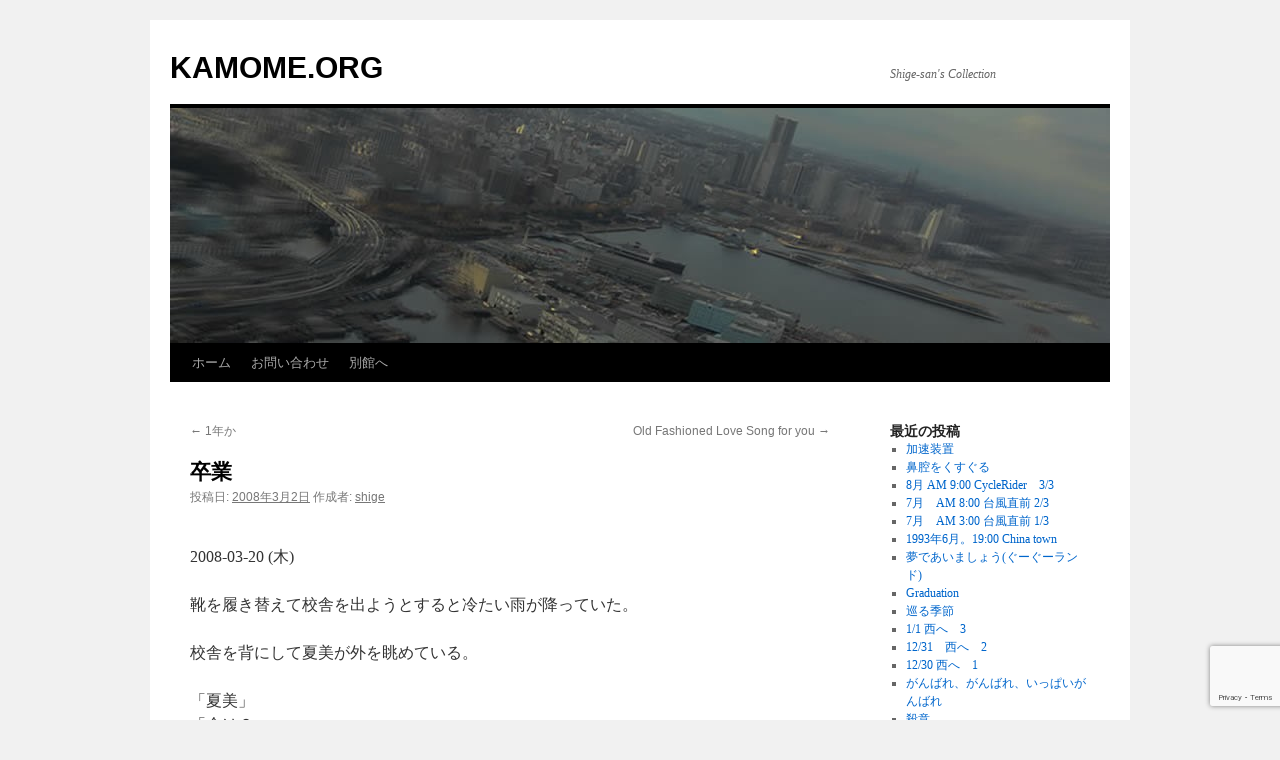

--- FILE ---
content_type: text/html; charset=UTF-8
request_url: http://kamome.org/?p=1080
body_size: 40606
content:
<!DOCTYPE html>
<html lang="ja">
<head>
<meta charset="UTF-8" />
<title>
卒業 | KAMOME.ORG	</title>
<link rel="profile" href="https://gmpg.org/xfn/11" />
<link rel="stylesheet" type="text/css" media="all" href="http://kamome.org/wp-content/themes/twentyten/style.css?ver=20251202" />
<link rel="pingback" href="http://kamome.org/xmlrpc.php">
<meta name='robots' content='max-image-preview:large' />
<link rel="alternate" type="application/rss+xml" title="KAMOME.ORG &raquo; フィード" href="http://kamome.org/?feed=rss2" />
<link rel="alternate" type="application/rss+xml" title="KAMOME.ORG &raquo; コメントフィード" href="http://kamome.org/?feed=comments-rss2" />
<link rel="alternate" title="oEmbed (JSON)" type="application/json+oembed" href="http://kamome.org/index.php?rest_route=%2Foembed%2F1.0%2Fembed&#038;url=http%3A%2F%2Fkamome.org%2F%3Fp%3D1080" />
<link rel="alternate" title="oEmbed (XML)" type="text/xml+oembed" href="http://kamome.org/index.php?rest_route=%2Foembed%2F1.0%2Fembed&#038;url=http%3A%2F%2Fkamome.org%2F%3Fp%3D1080&#038;format=xml" />
<style id='wp-img-auto-sizes-contain-inline-css' type='text/css'>
img:is([sizes=auto i],[sizes^="auto," i]){contain-intrinsic-size:3000px 1500px}
/*# sourceURL=wp-img-auto-sizes-contain-inline-css */
</style>
<style id='wp-emoji-styles-inline-css' type='text/css'>

	img.wp-smiley, img.emoji {
		display: inline !important;
		border: none !important;
		box-shadow: none !important;
		height: 1em !important;
		width: 1em !important;
		margin: 0 0.07em !important;
		vertical-align: -0.1em !important;
		background: none !important;
		padding: 0 !important;
	}
/*# sourceURL=wp-emoji-styles-inline-css */
</style>
<style id='wp-block-library-inline-css' type='text/css'>
:root{--wp-block-synced-color:#7a00df;--wp-block-synced-color--rgb:122,0,223;--wp-bound-block-color:var(--wp-block-synced-color);--wp-editor-canvas-background:#ddd;--wp-admin-theme-color:#007cba;--wp-admin-theme-color--rgb:0,124,186;--wp-admin-theme-color-darker-10:#006ba1;--wp-admin-theme-color-darker-10--rgb:0,107,160.5;--wp-admin-theme-color-darker-20:#005a87;--wp-admin-theme-color-darker-20--rgb:0,90,135;--wp-admin-border-width-focus:2px}@media (min-resolution:192dpi){:root{--wp-admin-border-width-focus:1.5px}}.wp-element-button{cursor:pointer}:root .has-very-light-gray-background-color{background-color:#eee}:root .has-very-dark-gray-background-color{background-color:#313131}:root .has-very-light-gray-color{color:#eee}:root .has-very-dark-gray-color{color:#313131}:root .has-vivid-green-cyan-to-vivid-cyan-blue-gradient-background{background:linear-gradient(135deg,#00d084,#0693e3)}:root .has-purple-crush-gradient-background{background:linear-gradient(135deg,#34e2e4,#4721fb 50%,#ab1dfe)}:root .has-hazy-dawn-gradient-background{background:linear-gradient(135deg,#faaca8,#dad0ec)}:root .has-subdued-olive-gradient-background{background:linear-gradient(135deg,#fafae1,#67a671)}:root .has-atomic-cream-gradient-background{background:linear-gradient(135deg,#fdd79a,#004a59)}:root .has-nightshade-gradient-background{background:linear-gradient(135deg,#330968,#31cdcf)}:root .has-midnight-gradient-background{background:linear-gradient(135deg,#020381,#2874fc)}:root{--wp--preset--font-size--normal:16px;--wp--preset--font-size--huge:42px}.has-regular-font-size{font-size:1em}.has-larger-font-size{font-size:2.625em}.has-normal-font-size{font-size:var(--wp--preset--font-size--normal)}.has-huge-font-size{font-size:var(--wp--preset--font-size--huge)}.has-text-align-center{text-align:center}.has-text-align-left{text-align:left}.has-text-align-right{text-align:right}.has-fit-text{white-space:nowrap!important}#end-resizable-editor-section{display:none}.aligncenter{clear:both}.items-justified-left{justify-content:flex-start}.items-justified-center{justify-content:center}.items-justified-right{justify-content:flex-end}.items-justified-space-between{justify-content:space-between}.screen-reader-text{border:0;clip-path:inset(50%);height:1px;margin:-1px;overflow:hidden;padding:0;position:absolute;width:1px;word-wrap:normal!important}.screen-reader-text:focus{background-color:#ddd;clip-path:none;color:#444;display:block;font-size:1em;height:auto;left:5px;line-height:normal;padding:15px 23px 14px;text-decoration:none;top:5px;width:auto;z-index:100000}html :where(.has-border-color){border-style:solid}html :where([style*=border-top-color]){border-top-style:solid}html :where([style*=border-right-color]){border-right-style:solid}html :where([style*=border-bottom-color]){border-bottom-style:solid}html :where([style*=border-left-color]){border-left-style:solid}html :where([style*=border-width]){border-style:solid}html :where([style*=border-top-width]){border-top-style:solid}html :where([style*=border-right-width]){border-right-style:solid}html :where([style*=border-bottom-width]){border-bottom-style:solid}html :where([style*=border-left-width]){border-left-style:solid}html :where(img[class*=wp-image-]){height:auto;max-width:100%}:where(figure){margin:0 0 1em}html :where(.is-position-sticky){--wp-admin--admin-bar--position-offset:var(--wp-admin--admin-bar--height,0px)}@media screen and (max-width:600px){html :where(.is-position-sticky){--wp-admin--admin-bar--position-offset:0px}}

/*# sourceURL=wp-block-library-inline-css */
</style><style id='global-styles-inline-css' type='text/css'>
:root{--wp--preset--aspect-ratio--square: 1;--wp--preset--aspect-ratio--4-3: 4/3;--wp--preset--aspect-ratio--3-4: 3/4;--wp--preset--aspect-ratio--3-2: 3/2;--wp--preset--aspect-ratio--2-3: 2/3;--wp--preset--aspect-ratio--16-9: 16/9;--wp--preset--aspect-ratio--9-16: 9/16;--wp--preset--color--black: #000;--wp--preset--color--cyan-bluish-gray: #abb8c3;--wp--preset--color--white: #fff;--wp--preset--color--pale-pink: #f78da7;--wp--preset--color--vivid-red: #cf2e2e;--wp--preset--color--luminous-vivid-orange: #ff6900;--wp--preset--color--luminous-vivid-amber: #fcb900;--wp--preset--color--light-green-cyan: #7bdcb5;--wp--preset--color--vivid-green-cyan: #00d084;--wp--preset--color--pale-cyan-blue: #8ed1fc;--wp--preset--color--vivid-cyan-blue: #0693e3;--wp--preset--color--vivid-purple: #9b51e0;--wp--preset--color--blue: #0066cc;--wp--preset--color--medium-gray: #666;--wp--preset--color--light-gray: #f1f1f1;--wp--preset--gradient--vivid-cyan-blue-to-vivid-purple: linear-gradient(135deg,rgb(6,147,227) 0%,rgb(155,81,224) 100%);--wp--preset--gradient--light-green-cyan-to-vivid-green-cyan: linear-gradient(135deg,rgb(122,220,180) 0%,rgb(0,208,130) 100%);--wp--preset--gradient--luminous-vivid-amber-to-luminous-vivid-orange: linear-gradient(135deg,rgb(252,185,0) 0%,rgb(255,105,0) 100%);--wp--preset--gradient--luminous-vivid-orange-to-vivid-red: linear-gradient(135deg,rgb(255,105,0) 0%,rgb(207,46,46) 100%);--wp--preset--gradient--very-light-gray-to-cyan-bluish-gray: linear-gradient(135deg,rgb(238,238,238) 0%,rgb(169,184,195) 100%);--wp--preset--gradient--cool-to-warm-spectrum: linear-gradient(135deg,rgb(74,234,220) 0%,rgb(151,120,209) 20%,rgb(207,42,186) 40%,rgb(238,44,130) 60%,rgb(251,105,98) 80%,rgb(254,248,76) 100%);--wp--preset--gradient--blush-light-purple: linear-gradient(135deg,rgb(255,206,236) 0%,rgb(152,150,240) 100%);--wp--preset--gradient--blush-bordeaux: linear-gradient(135deg,rgb(254,205,165) 0%,rgb(254,45,45) 50%,rgb(107,0,62) 100%);--wp--preset--gradient--luminous-dusk: linear-gradient(135deg,rgb(255,203,112) 0%,rgb(199,81,192) 50%,rgb(65,88,208) 100%);--wp--preset--gradient--pale-ocean: linear-gradient(135deg,rgb(255,245,203) 0%,rgb(182,227,212) 50%,rgb(51,167,181) 100%);--wp--preset--gradient--electric-grass: linear-gradient(135deg,rgb(202,248,128) 0%,rgb(113,206,126) 100%);--wp--preset--gradient--midnight: linear-gradient(135deg,rgb(2,3,129) 0%,rgb(40,116,252) 100%);--wp--preset--font-size--small: 13px;--wp--preset--font-size--medium: 20px;--wp--preset--font-size--large: 36px;--wp--preset--font-size--x-large: 42px;--wp--preset--spacing--20: 0.44rem;--wp--preset--spacing--30: 0.67rem;--wp--preset--spacing--40: 1rem;--wp--preset--spacing--50: 1.5rem;--wp--preset--spacing--60: 2.25rem;--wp--preset--spacing--70: 3.38rem;--wp--preset--spacing--80: 5.06rem;--wp--preset--shadow--natural: 6px 6px 9px rgba(0, 0, 0, 0.2);--wp--preset--shadow--deep: 12px 12px 50px rgba(0, 0, 0, 0.4);--wp--preset--shadow--sharp: 6px 6px 0px rgba(0, 0, 0, 0.2);--wp--preset--shadow--outlined: 6px 6px 0px -3px rgb(255, 255, 255), 6px 6px rgb(0, 0, 0);--wp--preset--shadow--crisp: 6px 6px 0px rgb(0, 0, 0);}:where(.is-layout-flex){gap: 0.5em;}:where(.is-layout-grid){gap: 0.5em;}body .is-layout-flex{display: flex;}.is-layout-flex{flex-wrap: wrap;align-items: center;}.is-layout-flex > :is(*, div){margin: 0;}body .is-layout-grid{display: grid;}.is-layout-grid > :is(*, div){margin: 0;}:where(.wp-block-columns.is-layout-flex){gap: 2em;}:where(.wp-block-columns.is-layout-grid){gap: 2em;}:where(.wp-block-post-template.is-layout-flex){gap: 1.25em;}:where(.wp-block-post-template.is-layout-grid){gap: 1.25em;}.has-black-color{color: var(--wp--preset--color--black) !important;}.has-cyan-bluish-gray-color{color: var(--wp--preset--color--cyan-bluish-gray) !important;}.has-white-color{color: var(--wp--preset--color--white) !important;}.has-pale-pink-color{color: var(--wp--preset--color--pale-pink) !important;}.has-vivid-red-color{color: var(--wp--preset--color--vivid-red) !important;}.has-luminous-vivid-orange-color{color: var(--wp--preset--color--luminous-vivid-orange) !important;}.has-luminous-vivid-amber-color{color: var(--wp--preset--color--luminous-vivid-amber) !important;}.has-light-green-cyan-color{color: var(--wp--preset--color--light-green-cyan) !important;}.has-vivid-green-cyan-color{color: var(--wp--preset--color--vivid-green-cyan) !important;}.has-pale-cyan-blue-color{color: var(--wp--preset--color--pale-cyan-blue) !important;}.has-vivid-cyan-blue-color{color: var(--wp--preset--color--vivid-cyan-blue) !important;}.has-vivid-purple-color{color: var(--wp--preset--color--vivid-purple) !important;}.has-black-background-color{background-color: var(--wp--preset--color--black) !important;}.has-cyan-bluish-gray-background-color{background-color: var(--wp--preset--color--cyan-bluish-gray) !important;}.has-white-background-color{background-color: var(--wp--preset--color--white) !important;}.has-pale-pink-background-color{background-color: var(--wp--preset--color--pale-pink) !important;}.has-vivid-red-background-color{background-color: var(--wp--preset--color--vivid-red) !important;}.has-luminous-vivid-orange-background-color{background-color: var(--wp--preset--color--luminous-vivid-orange) !important;}.has-luminous-vivid-amber-background-color{background-color: var(--wp--preset--color--luminous-vivid-amber) !important;}.has-light-green-cyan-background-color{background-color: var(--wp--preset--color--light-green-cyan) !important;}.has-vivid-green-cyan-background-color{background-color: var(--wp--preset--color--vivid-green-cyan) !important;}.has-pale-cyan-blue-background-color{background-color: var(--wp--preset--color--pale-cyan-blue) !important;}.has-vivid-cyan-blue-background-color{background-color: var(--wp--preset--color--vivid-cyan-blue) !important;}.has-vivid-purple-background-color{background-color: var(--wp--preset--color--vivid-purple) !important;}.has-black-border-color{border-color: var(--wp--preset--color--black) !important;}.has-cyan-bluish-gray-border-color{border-color: var(--wp--preset--color--cyan-bluish-gray) !important;}.has-white-border-color{border-color: var(--wp--preset--color--white) !important;}.has-pale-pink-border-color{border-color: var(--wp--preset--color--pale-pink) !important;}.has-vivid-red-border-color{border-color: var(--wp--preset--color--vivid-red) !important;}.has-luminous-vivid-orange-border-color{border-color: var(--wp--preset--color--luminous-vivid-orange) !important;}.has-luminous-vivid-amber-border-color{border-color: var(--wp--preset--color--luminous-vivid-amber) !important;}.has-light-green-cyan-border-color{border-color: var(--wp--preset--color--light-green-cyan) !important;}.has-vivid-green-cyan-border-color{border-color: var(--wp--preset--color--vivid-green-cyan) !important;}.has-pale-cyan-blue-border-color{border-color: var(--wp--preset--color--pale-cyan-blue) !important;}.has-vivid-cyan-blue-border-color{border-color: var(--wp--preset--color--vivid-cyan-blue) !important;}.has-vivid-purple-border-color{border-color: var(--wp--preset--color--vivid-purple) !important;}.has-vivid-cyan-blue-to-vivid-purple-gradient-background{background: var(--wp--preset--gradient--vivid-cyan-blue-to-vivid-purple) !important;}.has-light-green-cyan-to-vivid-green-cyan-gradient-background{background: var(--wp--preset--gradient--light-green-cyan-to-vivid-green-cyan) !important;}.has-luminous-vivid-amber-to-luminous-vivid-orange-gradient-background{background: var(--wp--preset--gradient--luminous-vivid-amber-to-luminous-vivid-orange) !important;}.has-luminous-vivid-orange-to-vivid-red-gradient-background{background: var(--wp--preset--gradient--luminous-vivid-orange-to-vivid-red) !important;}.has-very-light-gray-to-cyan-bluish-gray-gradient-background{background: var(--wp--preset--gradient--very-light-gray-to-cyan-bluish-gray) !important;}.has-cool-to-warm-spectrum-gradient-background{background: var(--wp--preset--gradient--cool-to-warm-spectrum) !important;}.has-blush-light-purple-gradient-background{background: var(--wp--preset--gradient--blush-light-purple) !important;}.has-blush-bordeaux-gradient-background{background: var(--wp--preset--gradient--blush-bordeaux) !important;}.has-luminous-dusk-gradient-background{background: var(--wp--preset--gradient--luminous-dusk) !important;}.has-pale-ocean-gradient-background{background: var(--wp--preset--gradient--pale-ocean) !important;}.has-electric-grass-gradient-background{background: var(--wp--preset--gradient--electric-grass) !important;}.has-midnight-gradient-background{background: var(--wp--preset--gradient--midnight) !important;}.has-small-font-size{font-size: var(--wp--preset--font-size--small) !important;}.has-medium-font-size{font-size: var(--wp--preset--font-size--medium) !important;}.has-large-font-size{font-size: var(--wp--preset--font-size--large) !important;}.has-x-large-font-size{font-size: var(--wp--preset--font-size--x-large) !important;}
/*# sourceURL=global-styles-inline-css */
</style>

<style id='classic-theme-styles-inline-css' type='text/css'>
/*! This file is auto-generated */
.wp-block-button__link{color:#fff;background-color:#32373c;border-radius:9999px;box-shadow:none;text-decoration:none;padding:calc(.667em + 2px) calc(1.333em + 2px);font-size:1.125em}.wp-block-file__button{background:#32373c;color:#fff;text-decoration:none}
/*# sourceURL=/wp-includes/css/classic-themes.min.css */
</style>
<link rel='stylesheet' id='contact-form-7-css' href='http://kamome.org/wp-content/plugins/contact-form-7/includes/css/styles.css?ver=6.1.4' type='text/css' media='all' />
<link rel='stylesheet' id='twentyten-block-style-css' href='http://kamome.org/wp-content/themes/twentyten/blocks.css?ver=20250220' type='text/css' media='all' />
<link rel="https://api.w.org/" href="http://kamome.org/index.php?rest_route=/" /><link rel="alternate" title="JSON" type="application/json" href="http://kamome.org/index.php?rest_route=/wp/v2/posts/1080" /><link rel="EditURI" type="application/rsd+xml" title="RSD" href="http://kamome.org/xmlrpc.php?rsd" />
<meta name="generator" content="WordPress 6.9" />
<link rel="canonical" href="http://kamome.org/?p=1080" />
<link rel='shortlink' href='http://kamome.org/?p=1080' />
</head>

<body class="wp-singular post-template-default single single-post postid-1080 single-format-standard wp-theme-twentyten">
<div id="wrapper" class="hfeed">
		<a href="#content" class="screen-reader-text skip-link">コンテンツへスキップ</a>
	<div id="header">
		<div id="masthead">
			<div id="branding" role="banner">
									<div id="site-title">
						<span>
							<a href="http://kamome.org/" rel="home" >KAMOME.ORG</a>
						</span>
					</div>
										<div id="site-description">Shige-san&#039;s Collection</div>
					<img src="http://kamome.org/wp-content/uploads/2013/02/cropped-2title.jpg" width="940" height="235" alt="KAMOME.ORG" srcset="http://kamome.org/wp-content/uploads/2013/02/cropped-2title.jpg 940w, http://kamome.org/wp-content/uploads/2013/02/cropped-2title-300x75.jpg 300w" sizes="(max-width: 940px) 100vw, 940px" decoding="async" fetchpriority="high" />			</div><!-- #branding -->

			<div id="access" role="navigation">
				<div class="menu"><ul>
<li ><a href="http://kamome.org/">ホーム</a></li><li class="page_item page-item-114"><a href="http://kamome.org/?page_id=114">お問い合わせ</a></li>
<li class="page_item page-item-506"><a href="http://kamome.org/?page_id=506">別館へ</a></li>
</ul></div>
			</div><!-- #access -->
		</div><!-- #masthead -->
	</div><!-- #header -->

	<div id="main">

		<div id="container">
			<div id="content" role="main">

			

				<div id="nav-above" class="navigation">
					<div class="nav-previous"><a href="http://kamome.org/?p=1203" rel="prev"><span class="meta-nav">&larr;</span> 1年か</a></div>
					<div class="nav-next"><a href="http://kamome.org/?p=1095" rel="next">Old Fashioned Love Song for you <span class="meta-nav">&rarr;</span></a></div>
				</div><!-- #nav-above -->

				<div id="post-1080" class="post-1080 post type-post status-publish format-standard hentry category-romance tag-33 tag-82">
					<h1 class="entry-title">卒業</h1>

					<div class="entry-meta">
						<span class="meta-prep meta-prep-author">投稿日:</span> <a href="http://kamome.org/?p=1080" title="11:11 AM" rel="bookmark"><span class="entry-date">2008年3月2日</span></a> <span class="meta-sep">作成者:</span> <span class="author vcard"><a class="url fn n" href="http://kamome.org/?author=1" title="shige の投稿をすべて表示">shige</a></span>					</div><!-- .entry-meta -->

					<div class="entry-content">
						<p style="text-align: right;"><a href="http://kamome.org/one-scene/one-scene/2010-01-09-07-55-29.html?tmpl=component&amp;print=1&amp;page="></a></p>
<p>2008-03-20 (木)</p>
<div>
<p>靴を履き替えて校舎を出ようとすると冷たい雨が降っていた。</p>
<p>校舎を背にして夏美が外を眺めている。</p>
<p>「夏美」<br />
「傘は？」</p>
<p>夏美は首を横に振る。</p>
<p>夏美の上に傘を差しだして</p>
<p>「行こっか」と僕。</p>
<p>夏美はただ頷く。</p>
<p>バス停へ続く坂道を下りてゆく。<br />
すぐ隣には少し上から見下ろす夏美の横顔。<br />
さみしそうな横顔。</p>
<p>バス停でも何も喋らない夏美。<br />
泣き出しそうな横顔。</p>
<p>　　　…気付いていたんだ。<br />
　　　 …ごめんな</p>
<p>混んでいるバスに乗り、僕は吊革に掴まる。<br />
夏美は僕の胸に顔を埋める。</p>
<p>「卒業…」<br />
「明日でもういなくなっちゃうんですね…」</p>
<p>小さな声で夏美がつぶやく。</p>
<p>「卒業したら先輩と毎日顔を合わせることもなくなっちゃうじゃないですか！」</p>
<p>声は小さくとも怒るかのような口調で言う。</p>
<p>「夏美…」</p>
<p>　　　…気付かないフリしていてごめんな。</p>
<p>「先輩が私に振り向いてくれないことはわかってましたからいいんです」<br />
僕の心の声を聞き取ったかのように夏美は言う。</p>
<p>「ありがとうございました」</p>
<p>駅までまだ途中のバス停で夏美はバスを飛び降りる。</p>
<p>バスの中から見る夏美の横顔。<br />
雨が頬を伝わり涙に変わる。</p>
</div>
											</div><!-- .entry-content -->

		
						<div class="entry-utility">
							カテゴリー: <a href="http://kamome.org/?cat=10" rel="category">02 romance</a> タグ: <a href="http://kamome.org/?tag=%e3%82%b9%e3%83%88%e3%83%bc%e3%83%aa%e3%83%bc" rel="tag">ストーリー</a>, <a href="http://kamome.org/?tag=%e5%8d%92%e6%a5%ad" rel="tag">卒業</a> <a href="http://kamome.org/?p=1080" title="卒業 へのパーマリンク" rel="bookmark">パーマリンク</a>													</div><!-- .entry-utility -->
					</div><!-- #post-1080 -->

					<div id="nav-below" class="navigation">
						<div class="nav-previous"><a href="http://kamome.org/?p=1203" rel="prev"><span class="meta-nav">&larr;</span> 1年か</a></div>
						<div class="nav-next"><a href="http://kamome.org/?p=1095" rel="next">Old Fashioned Love Song for you <span class="meta-nav">&rarr;</span></a></div>
					</div><!-- #nav-below -->

					
			<div id="comments">




</div><!-- #comments -->

	
			</div><!-- #content -->
		</div><!-- #container -->


		<div id="primary" class="widget-area" role="complementary">
			<ul class="xoxo">


		<li id="recent-posts-2" class="widget-container widget_recent_entries">
		<h3 class="widget-title">最近の投稿</h3>
		<ul>
											<li>
					<a href="http://kamome.org/?p=1051">加速装置</a>
									</li>
											<li>
					<a href="http://kamome.org/?p=1223">鼻腔をくすぐる</a>
									</li>
											<li>
					<a href="http://kamome.org/?p=1149">8月 AM 9:00 CycleRider　3/3</a>
									</li>
											<li>
					<a href="http://kamome.org/?p=1146">7月　AM 8:00 台風直前 2/3</a>
									</li>
											<li>
					<a href="http://kamome.org/?p=1142">7月　AM 3:00 台風直前 1/3</a>
									</li>
											<li>
					<a href="http://kamome.org/?p=1140">1993年6月。19:00 China town</a>
									</li>
											<li>
					<a href="http://kamome.org/?p=1136">夢であいましょう(ぐーぐーランド)</a>
									</li>
											<li>
					<a href="http://kamome.org/?p=1134">Graduation</a>
									</li>
											<li>
					<a href="http://kamome.org/?p=1132">巡る季節</a>
									</li>
											<li>
					<a href="http://kamome.org/?p=1129">1/1 西へ　3</a>
									</li>
											<li>
					<a href="http://kamome.org/?p=1127">12/31　西へ　2</a>
									</li>
											<li>
					<a href="http://kamome.org/?p=1125">12/30 西へ　1</a>
									</li>
											<li>
					<a href="http://kamome.org/?p=1227">がんばれ、がんばれ、いっぱいがんばれ</a>
									</li>
											<li>
					<a href="http://kamome.org/?p=1123">殺意</a>
									</li>
											<li>
					<a href="http://kamome.org/?p=1118">秋の気配</a>
									</li>
											<li>
					<a href="http://kamome.org/?p=1225">渋谷駅にサル</a>
									</li>
											<li>
					<a href="http://kamome.org/?p=1113">虹とスニーカーの頃</a>
									</li>
											<li>
					<a href="http://kamome.org/?p=1221">夢の中で。</a>
									</li>
											<li>
					<a href="http://kamome.org/?p=1219">目力</a>
									</li>
											<li>
					<a href="http://kamome.org/?p=1111">コメディ・東屋でござる</a>
									</li>
											<li>
					<a href="http://kamome.org/?p=1046">黒猫にゃー。の冒険 -4　急いで絵を運ぶにゃ</a>
									</li>
											<li>
					<a href="http://kamome.org/?p=1109">雨</a>
									</li>
											<li>
					<a href="http://kamome.org/?p=1106">5/23 キスの日</a>
									</li>
											<li>
					<a href="http://kamome.org/?p=1104">夜の帷が降りた住宅街に</a>
									</li>
											<li>
					<a href="http://kamome.org/?p=1101">misty rain</a>
									</li>
											<li>
					<a href="http://kamome.org/?p=1099">サーフィンライダー</a>
									</li>
											<li>
					<a href="http://kamome.org/?p=1215">やっぱ海が好き</a>
									</li>
											<li>
					<a href="http://kamome.org/?p=1212">Rakaposhi(ラカポシ)</a>
									</li>
											<li>
					<a href="http://kamome.org/?p=1206">招き猫？</a>
									</li>
											<li>
					<a href="http://kamome.org/?p=1097">電話ボックス</a>
									</li>
											<li>
					<a href="http://kamome.org/?p=1040">黒猫にゃー。の冒険 -3　書類を届けるにゃ</a>
									</li>
											<li>
					<a href="http://kamome.org/?p=1037">黒猫にゃー。の冒険 -2　ウマさんのおクツをもらったにゃ</a>
									</li>
											<li>
					<a href="http://kamome.org/?p=1032">黒猫にゃー。の冒険 -1　パナマ帽と旅をするにゃ</a>
									</li>
											<li>
					<a href="http://kamome.org/?p=1095">Old Fashioned Love Song for you</a>
									</li>
											<li>
					<a href="http://kamome.org/?p=1080" aria-current="page">卒業</a>
									</li>
											<li>
					<a href="http://kamome.org/?p=1203">1年か</a>
									</li>
											<li>
					<a href="http://kamome.org/?p=1169">日本郵船氷川丸</a>
									</li>
											<li>
					<a href="http://kamome.org/?p=1201">力</a>
									</li>
											<li>
					<a href="http://kamome.org/?p=1164">我が輩の辞書に 地道 という文字はない</a>
									</li>
											<li>
					<a href="http://kamome.org/?p=1199">美しい姿と、美しい音が</a>
									</li>
											<li>
					<a href="http://kamome.org/?p=1093">逃げた先には</a>
									</li>
											<li>
					<a href="http://kamome.org/?p=1091">押して、押して、押した先には</a>
									</li>
											<li>
					<a href="http://kamome.org/?p=1089">逃げろ！</a>
									</li>
											<li>
					<a href="http://kamome.org/?p=1196">雲を眺めながら</a>
									</li>
											<li>
					<a href="http://kamome.org/?p=1192">満月</a>
									</li>
											<li>
					<a href="http://kamome.org/?p=1194">雑踏で耳をかすめる</a>
									</li>
											<li>
					<a href="http://kamome.org/?p=1189">深夜のjack cafe前にて</a>
									</li>
											<li>
					<a href="http://kamome.org/?p=1187">乗船者数270名。生存者5名。</a>
									</li>
											<li>
					<a href="http://kamome.org/?p=1185">馬鹿のスクツ</a>
									</li>
											<li>
					<a href="http://kamome.org/?p=1087">九月の雨</a>
									</li>
											<li>
					<a href="http://kamome.org/?p=1183">想いはピアノのように</a>
									</li>
											<li>
					<a href="http://kamome.org/?p=1180">絵の好きそうな顔</a>
									</li>
											<li>
					<a href="http://kamome.org/?p=1085">夢で逢いましょう</a>
									</li>
											<li>
					<a href="http://kamome.org/?p=1083">紫陽花の坂道</a>
									</li>
											<li>
					<a href="http://kamome.org/?p=1072">夜を抱きしめて</a>
									</li>
											<li>
					<a href="http://kamome.org/?p=1070">RAIN-DANCEがきこえる</a>
									</li>
											<li>
					<a href="http://kamome.org/?p=1068">偶然</a>
									</li>
											<li>
					<a href="http://kamome.org/?p=1066">「さよなら」を言いに</a>
									</li>
											<li>
					<a href="http://kamome.org/?p=1175">夏のチョコレートパフェ</a>
									</li>
											<li>
					<a href="http://kamome.org/?p=1064">暴風雨　２（恐怖）</a>
									</li>
											<li>
					<a href="http://kamome.org/?p=1116">クロッキー</a>
									</li>
											<li>
					<a href="http://kamome.org/?p=1056">暴風雨(rainstorm)</a>
									</li>
											<li>
					<a href="http://kamome.org/?p=1049">突き抜ける夏空の江ノ島</a>
									</li>
											<li>
					<a href="http://kamome.org/?p=1162">続・暗闇と白い天井(1)</a>
									</li>
											<li>
					<a href="http://kamome.org/?p=1160">暗闇と白い天井-４</a>
									</li>
											<li>
					<a href="http://kamome.org/?p=1158">暗闇と白い天井-３</a>
									</li>
											<li>
					<a href="http://kamome.org/?p=1156">暗闇と白い天井-２</a>
									</li>
											<li>
					<a href="http://kamome.org/?p=1154">暗闇と白い天井-１</a>
									</li>
											<li>
					<a href="http://kamome.org/?p=1152">暗闇と白い天井 前書き</a>
									</li>
											<li>
					<a href="http://kamome.org/?p=1334">(20)-　連鎖　-</a>
									</li>
											<li>
					<a href="http://kamome.org/?p=1331">(19)- 首都陥落　-</a>
									</li>
											<li>
					<a href="http://kamome.org/?p=1329">(18)駄文</a>
									</li>
											<li>
					<a href="http://kamome.org/?p=1319">(16)実感・・・</a>
									</li>
											<li>
					<a href="http://kamome.org/?p=1347">Guestbook</a>
									</li>
					</ul>

		</li><li id="recent-comments-2" class="widget-container widget_recent_comments"><h3 class="widget-title">最近のコメント</h3><ul id="recentcomments"><li class="recentcomments"><a href="http://kamome.org/?p=1187#comment-32">乗船者数270名。生存者5名。</a> に <span class="comment-author-link">shige</span> より</li><li class="recentcomments"><a href="http://kamome.org/?p=1187#comment-31">乗船者数270名。生存者5名。</a> に <span class="comment-author-link">lunar</span> より</li><li class="recentcomments"><a href="http://kamome.org/?p=1347#comment-26">Guestbook</a> に <span class="comment-author-link">広瀬　一平</span> より</li><li class="recentcomments"><a href="http://kamome.org/?p=1347#comment-25">Guestbook</a> に <span class="comment-author-link">shige</span> より</li><li class="recentcomments"><a href="http://kamome.org/?p=1347#comment-24">Guestbook</a> に <span class="comment-author-link">shige</span> より</li><li class="recentcomments"><a href="http://kamome.org/?p=1347#comment-23">Guestbook</a> に <span class="comment-author-link">一平</span> より</li><li class="recentcomments"><a href="http://kamome.org/?p=1347#comment-22">Guestbook</a> に <span class="comment-author-link">shige</span> より</li><li class="recentcomments"><a href="http://kamome.org/?p=1347#comment-21">Guestbook</a> に <span class="comment-author-link">広瀬　一平</span> より</li><li class="recentcomments"><a href="http://kamome.org/?p=1347#comment-20">Guestbook</a> に <span class="comment-author-link">shige</span> より</li><li class="recentcomments"><a href="http://kamome.org/?p=1347#comment-19">Guestbook</a> に <span class="comment-author-link">kyo</span> より</li></ul></li><li id="archives-2" class="widget-container widget_archive"><h3 class="widget-title">アーカイブ</h3>
			<ul>
					<li><a href='http://kamome.org/?m=201003'>2010年3月</a></li>
	<li><a href='http://kamome.org/?m=200911'>2009年11月</a></li>
	<li><a href='http://kamome.org/?m=200909'>2009年9月</a></li>
	<li><a href='http://kamome.org/?m=200906'>2009年6月</a></li>
	<li><a href='http://kamome.org/?m=200901'>2009年1月</a></li>
	<li><a href='http://kamome.org/?m=200812'>2008年12月</a></li>
	<li><a href='http://kamome.org/?m=200811'>2008年11月</a></li>
	<li><a href='http://kamome.org/?m=200810'>2008年10月</a></li>
	<li><a href='http://kamome.org/?m=200809'>2008年9月</a></li>
	<li><a href='http://kamome.org/?m=200808'>2008年8月</a></li>
	<li><a href='http://kamome.org/?m=200807'>2008年7月</a></li>
	<li><a href='http://kamome.org/?m=200805'>2008年5月</a></li>
	<li><a href='http://kamome.org/?m=200804'>2008年4月</a></li>
	<li><a href='http://kamome.org/?m=200803'>2008年3月</a></li>
	<li><a href='http://kamome.org/?m=200802'>2008年2月</a></li>
	<li><a href='http://kamome.org/?m=200712'>2007年12月</a></li>
	<li><a href='http://kamome.org/?m=200710'>2007年10月</a></li>
	<li><a href='http://kamome.org/?m=200709'>2007年9月</a></li>
	<li><a href='http://kamome.org/?m=200708'>2007年8月</a></li>
	<li><a href='http://kamome.org/?m=200706'>2007年6月</a></li>
	<li><a href='http://kamome.org/?m=200705'>2007年5月</a></li>
	<li><a href='http://kamome.org/?m=200704'>2007年4月</a></li>
	<li><a href='http://kamome.org/?m=200703'>2007年3月</a></li>
	<li><a href='http://kamome.org/?m=200702'>2007年2月</a></li>
	<li><a href='http://kamome.org/?m=200610'>2006年10月</a></li>
	<li><a href='http://kamome.org/?m=200609'>2006年9月</a></li>
	<li><a href='http://kamome.org/?m=200608'>2006年8月</a></li>
	<li><a href='http://kamome.org/?m=200002'>2000年2月</a></li>
			</ul>

			</li><li id="categories-2" class="widget-container widget_categories"><h3 class="widget-title">カテゴリー</h3>
			<ul>
					<li class="cat-item cat-item-9"><a href="http://kamome.org/?cat=9">01 motorcycle</a>
</li>
	<li class="cat-item cat-item-10"><a href="http://kamome.org/?cat=10">02 romance</a>
</li>
	<li class="cat-item cat-item-11"><a href="http://kamome.org/?cat=11">03 other</a>
</li>
	<li class="cat-item cat-item-12"><a href="http://kamome.org/?cat=12">04 黒猫にゃー。</a>
</li>
	<li class="cat-item cat-item-13"><a href="http://kamome.org/?cat=13">05 バイク乗り達の詩（投稿）</a>
</li>
	<li class="cat-item cat-item-6"><a href="http://kamome.org/?cat=6">4-Guestbook</a>
</li>
	<li class="cat-item cat-item-7"><a href="http://kamome.org/?cat=7">暗闇と白い天井</a>
</li>
	<li class="cat-item cat-item-8"><a href="http://kamome.org/?cat=8">雑記</a>
</li>
			</ul>

			</li><li id="meta-2" class="widget-container widget_meta"><h3 class="widget-title">メタ情報</h3>
		<ul>
						<li><a href="http://kamome.org/wp-login.php">ログイン</a></li>
			<li><a href="http://kamome.org/?feed=rss2">投稿フィード</a></li>
			<li><a href="http://kamome.org/?feed=comments-rss2">コメントフィード</a></li>

			<li><a href="https://ja.wordpress.org/">WordPress.org</a></li>
		</ul>

		</li><li id="text-2" class="widget-container widget_text"><h3 class="widget-title">放置中</h3>			<div class="textwidget"><p>活動場所の移動に伴って放置中です。そのうちコンテンツを削除するかもしれません。</p>
<p>（Shigeyuki Nakama 中間繁行）</p>
</div>
		</li>			</ul>
		</div><!-- #primary .widget-area -->

	</div><!-- #main -->

	<div id="footer" role="contentinfo">
		<div id="colophon">



			<div id="site-info">
				<a href="http://kamome.org/" rel="home">
					KAMOME.ORG				</a>
							</div><!-- #site-info -->

			<div id="site-generator">
								<a href="https://ja.wordpress.org/" class="imprint" title="セマンティックなパブリッシングツール">
					Proudly powered by WordPress.				</a>
			</div><!-- #site-generator -->

		</div><!-- #colophon -->
	</div><!-- #footer -->

</div><!-- #wrapper -->

<script type="text/javascript" src="http://kamome.org/wp-includes/js/dist/hooks.min.js?ver=dd5603f07f9220ed27f1" id="wp-hooks-js"></script>
<script type="text/javascript" src="http://kamome.org/wp-includes/js/dist/i18n.min.js?ver=c26c3dc7bed366793375" id="wp-i18n-js"></script>
<script type="text/javascript" id="wp-i18n-js-after">
/* <![CDATA[ */
wp.i18n.setLocaleData( { 'text direction\u0004ltr': [ 'ltr' ] } );
//# sourceURL=wp-i18n-js-after
/* ]]> */
</script>
<script type="text/javascript" src="http://kamome.org/wp-content/plugins/contact-form-7/includes/swv/js/index.js?ver=6.1.4" id="swv-js"></script>
<script type="text/javascript" id="contact-form-7-js-translations">
/* <![CDATA[ */
( function( domain, translations ) {
	var localeData = translations.locale_data[ domain ] || translations.locale_data.messages;
	localeData[""].domain = domain;
	wp.i18n.setLocaleData( localeData, domain );
} )( "contact-form-7", {"translation-revision-date":"2025-11-30 08:12:23+0000","generator":"GlotPress\/4.0.3","domain":"messages","locale_data":{"messages":{"":{"domain":"messages","plural-forms":"nplurals=1; plural=0;","lang":"ja_JP"},"This contact form is placed in the wrong place.":["\u3053\u306e\u30b3\u30f3\u30bf\u30af\u30c8\u30d5\u30a9\u30fc\u30e0\u306f\u9593\u9055\u3063\u305f\u4f4d\u7f6e\u306b\u7f6e\u304b\u308c\u3066\u3044\u307e\u3059\u3002"],"Error:":["\u30a8\u30e9\u30fc:"]}},"comment":{"reference":"includes\/js\/index.js"}} );
//# sourceURL=contact-form-7-js-translations
/* ]]> */
</script>
<script type="text/javascript" id="contact-form-7-js-before">
/* <![CDATA[ */
var wpcf7 = {
    "api": {
        "root": "http:\/\/kamome.org\/index.php?rest_route=\/",
        "namespace": "contact-form-7\/v1"
    }
};
//# sourceURL=contact-form-7-js-before
/* ]]> */
</script>
<script type="text/javascript" src="http://kamome.org/wp-content/plugins/contact-form-7/includes/js/index.js?ver=6.1.4" id="contact-form-7-js"></script>
<script type="text/javascript" src="https://www.google.com/recaptcha/api.js?render=6Ld8czAgAAAAAALR-s2lkyhayyZVbNDZBPK9a8GU&amp;ver=3.0" id="google-recaptcha-js"></script>
<script type="text/javascript" src="http://kamome.org/wp-includes/js/dist/vendor/wp-polyfill.min.js?ver=3.15.0" id="wp-polyfill-js"></script>
<script type="text/javascript" id="wpcf7-recaptcha-js-before">
/* <![CDATA[ */
var wpcf7_recaptcha = {
    "sitekey": "6Ld8czAgAAAAAALR-s2lkyhayyZVbNDZBPK9a8GU",
    "actions": {
        "homepage": "homepage",
        "contactform": "contactform"
    }
};
//# sourceURL=wpcf7-recaptcha-js-before
/* ]]> */
</script>
<script type="text/javascript" src="http://kamome.org/wp-content/plugins/contact-form-7/modules/recaptcha/index.js?ver=6.1.4" id="wpcf7-recaptcha-js"></script>
<script id="wp-emoji-settings" type="application/json">
{"baseUrl":"https://s.w.org/images/core/emoji/17.0.2/72x72/","ext":".png","svgUrl":"https://s.w.org/images/core/emoji/17.0.2/svg/","svgExt":".svg","source":{"concatemoji":"http://kamome.org/wp-includes/js/wp-emoji-release.min.js?ver=6.9"}}
</script>
<script type="module">
/* <![CDATA[ */
/*! This file is auto-generated */
const a=JSON.parse(document.getElementById("wp-emoji-settings").textContent),o=(window._wpemojiSettings=a,"wpEmojiSettingsSupports"),s=["flag","emoji"];function i(e){try{var t={supportTests:e,timestamp:(new Date).valueOf()};sessionStorage.setItem(o,JSON.stringify(t))}catch(e){}}function c(e,t,n){e.clearRect(0,0,e.canvas.width,e.canvas.height),e.fillText(t,0,0);t=new Uint32Array(e.getImageData(0,0,e.canvas.width,e.canvas.height).data);e.clearRect(0,0,e.canvas.width,e.canvas.height),e.fillText(n,0,0);const a=new Uint32Array(e.getImageData(0,0,e.canvas.width,e.canvas.height).data);return t.every((e,t)=>e===a[t])}function p(e,t){e.clearRect(0,0,e.canvas.width,e.canvas.height),e.fillText(t,0,0);var n=e.getImageData(16,16,1,1);for(let e=0;e<n.data.length;e++)if(0!==n.data[e])return!1;return!0}function u(e,t,n,a){switch(t){case"flag":return n(e,"\ud83c\udff3\ufe0f\u200d\u26a7\ufe0f","\ud83c\udff3\ufe0f\u200b\u26a7\ufe0f")?!1:!n(e,"\ud83c\udde8\ud83c\uddf6","\ud83c\udde8\u200b\ud83c\uddf6")&&!n(e,"\ud83c\udff4\udb40\udc67\udb40\udc62\udb40\udc65\udb40\udc6e\udb40\udc67\udb40\udc7f","\ud83c\udff4\u200b\udb40\udc67\u200b\udb40\udc62\u200b\udb40\udc65\u200b\udb40\udc6e\u200b\udb40\udc67\u200b\udb40\udc7f");case"emoji":return!a(e,"\ud83e\u1fac8")}return!1}function f(e,t,n,a){let r;const o=(r="undefined"!=typeof WorkerGlobalScope&&self instanceof WorkerGlobalScope?new OffscreenCanvas(300,150):document.createElement("canvas")).getContext("2d",{willReadFrequently:!0}),s=(o.textBaseline="top",o.font="600 32px Arial",{});return e.forEach(e=>{s[e]=t(o,e,n,a)}),s}function r(e){var t=document.createElement("script");t.src=e,t.defer=!0,document.head.appendChild(t)}a.supports={everything:!0,everythingExceptFlag:!0},new Promise(t=>{let n=function(){try{var e=JSON.parse(sessionStorage.getItem(o));if("object"==typeof e&&"number"==typeof e.timestamp&&(new Date).valueOf()<e.timestamp+604800&&"object"==typeof e.supportTests)return e.supportTests}catch(e){}return null}();if(!n){if("undefined"!=typeof Worker&&"undefined"!=typeof OffscreenCanvas&&"undefined"!=typeof URL&&URL.createObjectURL&&"undefined"!=typeof Blob)try{var e="postMessage("+f.toString()+"("+[JSON.stringify(s),u.toString(),c.toString(),p.toString()].join(",")+"));",a=new Blob([e],{type:"text/javascript"});const r=new Worker(URL.createObjectURL(a),{name:"wpTestEmojiSupports"});return void(r.onmessage=e=>{i(n=e.data),r.terminate(),t(n)})}catch(e){}i(n=f(s,u,c,p))}t(n)}).then(e=>{for(const n in e)a.supports[n]=e[n],a.supports.everything=a.supports.everything&&a.supports[n],"flag"!==n&&(a.supports.everythingExceptFlag=a.supports.everythingExceptFlag&&a.supports[n]);var t;a.supports.everythingExceptFlag=a.supports.everythingExceptFlag&&!a.supports.flag,a.supports.everything||((t=a.source||{}).concatemoji?r(t.concatemoji):t.wpemoji&&t.twemoji&&(r(t.twemoji),r(t.wpemoji)))});
//# sourceURL=http://kamome.org/wp-includes/js/wp-emoji-loader.min.js
/* ]]> */
</script>
</body>
</html>


--- FILE ---
content_type: text/html; charset=utf-8
request_url: https://www.google.com/recaptcha/api2/anchor?ar=1&k=6Ld8czAgAAAAAALR-s2lkyhayyZVbNDZBPK9a8GU&co=aHR0cDovL2thbW9tZS5vcmc6ODA.&hl=en&v=N67nZn4AqZkNcbeMu4prBgzg&size=invisible&anchor-ms=20000&execute-ms=30000&cb=yuzw6iioppey
body_size: 48675
content:
<!DOCTYPE HTML><html dir="ltr" lang="en"><head><meta http-equiv="Content-Type" content="text/html; charset=UTF-8">
<meta http-equiv="X-UA-Compatible" content="IE=edge">
<title>reCAPTCHA</title>
<style type="text/css">
/* cyrillic-ext */
@font-face {
  font-family: 'Roboto';
  font-style: normal;
  font-weight: 400;
  font-stretch: 100%;
  src: url(//fonts.gstatic.com/s/roboto/v48/KFO7CnqEu92Fr1ME7kSn66aGLdTylUAMa3GUBHMdazTgWw.woff2) format('woff2');
  unicode-range: U+0460-052F, U+1C80-1C8A, U+20B4, U+2DE0-2DFF, U+A640-A69F, U+FE2E-FE2F;
}
/* cyrillic */
@font-face {
  font-family: 'Roboto';
  font-style: normal;
  font-weight: 400;
  font-stretch: 100%;
  src: url(//fonts.gstatic.com/s/roboto/v48/KFO7CnqEu92Fr1ME7kSn66aGLdTylUAMa3iUBHMdazTgWw.woff2) format('woff2');
  unicode-range: U+0301, U+0400-045F, U+0490-0491, U+04B0-04B1, U+2116;
}
/* greek-ext */
@font-face {
  font-family: 'Roboto';
  font-style: normal;
  font-weight: 400;
  font-stretch: 100%;
  src: url(//fonts.gstatic.com/s/roboto/v48/KFO7CnqEu92Fr1ME7kSn66aGLdTylUAMa3CUBHMdazTgWw.woff2) format('woff2');
  unicode-range: U+1F00-1FFF;
}
/* greek */
@font-face {
  font-family: 'Roboto';
  font-style: normal;
  font-weight: 400;
  font-stretch: 100%;
  src: url(//fonts.gstatic.com/s/roboto/v48/KFO7CnqEu92Fr1ME7kSn66aGLdTylUAMa3-UBHMdazTgWw.woff2) format('woff2');
  unicode-range: U+0370-0377, U+037A-037F, U+0384-038A, U+038C, U+038E-03A1, U+03A3-03FF;
}
/* math */
@font-face {
  font-family: 'Roboto';
  font-style: normal;
  font-weight: 400;
  font-stretch: 100%;
  src: url(//fonts.gstatic.com/s/roboto/v48/KFO7CnqEu92Fr1ME7kSn66aGLdTylUAMawCUBHMdazTgWw.woff2) format('woff2');
  unicode-range: U+0302-0303, U+0305, U+0307-0308, U+0310, U+0312, U+0315, U+031A, U+0326-0327, U+032C, U+032F-0330, U+0332-0333, U+0338, U+033A, U+0346, U+034D, U+0391-03A1, U+03A3-03A9, U+03B1-03C9, U+03D1, U+03D5-03D6, U+03F0-03F1, U+03F4-03F5, U+2016-2017, U+2034-2038, U+203C, U+2040, U+2043, U+2047, U+2050, U+2057, U+205F, U+2070-2071, U+2074-208E, U+2090-209C, U+20D0-20DC, U+20E1, U+20E5-20EF, U+2100-2112, U+2114-2115, U+2117-2121, U+2123-214F, U+2190, U+2192, U+2194-21AE, U+21B0-21E5, U+21F1-21F2, U+21F4-2211, U+2213-2214, U+2216-22FF, U+2308-230B, U+2310, U+2319, U+231C-2321, U+2336-237A, U+237C, U+2395, U+239B-23B7, U+23D0, U+23DC-23E1, U+2474-2475, U+25AF, U+25B3, U+25B7, U+25BD, U+25C1, U+25CA, U+25CC, U+25FB, U+266D-266F, U+27C0-27FF, U+2900-2AFF, U+2B0E-2B11, U+2B30-2B4C, U+2BFE, U+3030, U+FF5B, U+FF5D, U+1D400-1D7FF, U+1EE00-1EEFF;
}
/* symbols */
@font-face {
  font-family: 'Roboto';
  font-style: normal;
  font-weight: 400;
  font-stretch: 100%;
  src: url(//fonts.gstatic.com/s/roboto/v48/KFO7CnqEu92Fr1ME7kSn66aGLdTylUAMaxKUBHMdazTgWw.woff2) format('woff2');
  unicode-range: U+0001-000C, U+000E-001F, U+007F-009F, U+20DD-20E0, U+20E2-20E4, U+2150-218F, U+2190, U+2192, U+2194-2199, U+21AF, U+21E6-21F0, U+21F3, U+2218-2219, U+2299, U+22C4-22C6, U+2300-243F, U+2440-244A, U+2460-24FF, U+25A0-27BF, U+2800-28FF, U+2921-2922, U+2981, U+29BF, U+29EB, U+2B00-2BFF, U+4DC0-4DFF, U+FFF9-FFFB, U+10140-1018E, U+10190-1019C, U+101A0, U+101D0-101FD, U+102E0-102FB, U+10E60-10E7E, U+1D2C0-1D2D3, U+1D2E0-1D37F, U+1F000-1F0FF, U+1F100-1F1AD, U+1F1E6-1F1FF, U+1F30D-1F30F, U+1F315, U+1F31C, U+1F31E, U+1F320-1F32C, U+1F336, U+1F378, U+1F37D, U+1F382, U+1F393-1F39F, U+1F3A7-1F3A8, U+1F3AC-1F3AF, U+1F3C2, U+1F3C4-1F3C6, U+1F3CA-1F3CE, U+1F3D4-1F3E0, U+1F3ED, U+1F3F1-1F3F3, U+1F3F5-1F3F7, U+1F408, U+1F415, U+1F41F, U+1F426, U+1F43F, U+1F441-1F442, U+1F444, U+1F446-1F449, U+1F44C-1F44E, U+1F453, U+1F46A, U+1F47D, U+1F4A3, U+1F4B0, U+1F4B3, U+1F4B9, U+1F4BB, U+1F4BF, U+1F4C8-1F4CB, U+1F4D6, U+1F4DA, U+1F4DF, U+1F4E3-1F4E6, U+1F4EA-1F4ED, U+1F4F7, U+1F4F9-1F4FB, U+1F4FD-1F4FE, U+1F503, U+1F507-1F50B, U+1F50D, U+1F512-1F513, U+1F53E-1F54A, U+1F54F-1F5FA, U+1F610, U+1F650-1F67F, U+1F687, U+1F68D, U+1F691, U+1F694, U+1F698, U+1F6AD, U+1F6B2, U+1F6B9-1F6BA, U+1F6BC, U+1F6C6-1F6CF, U+1F6D3-1F6D7, U+1F6E0-1F6EA, U+1F6F0-1F6F3, U+1F6F7-1F6FC, U+1F700-1F7FF, U+1F800-1F80B, U+1F810-1F847, U+1F850-1F859, U+1F860-1F887, U+1F890-1F8AD, U+1F8B0-1F8BB, U+1F8C0-1F8C1, U+1F900-1F90B, U+1F93B, U+1F946, U+1F984, U+1F996, U+1F9E9, U+1FA00-1FA6F, U+1FA70-1FA7C, U+1FA80-1FA89, U+1FA8F-1FAC6, U+1FACE-1FADC, U+1FADF-1FAE9, U+1FAF0-1FAF8, U+1FB00-1FBFF;
}
/* vietnamese */
@font-face {
  font-family: 'Roboto';
  font-style: normal;
  font-weight: 400;
  font-stretch: 100%;
  src: url(//fonts.gstatic.com/s/roboto/v48/KFO7CnqEu92Fr1ME7kSn66aGLdTylUAMa3OUBHMdazTgWw.woff2) format('woff2');
  unicode-range: U+0102-0103, U+0110-0111, U+0128-0129, U+0168-0169, U+01A0-01A1, U+01AF-01B0, U+0300-0301, U+0303-0304, U+0308-0309, U+0323, U+0329, U+1EA0-1EF9, U+20AB;
}
/* latin-ext */
@font-face {
  font-family: 'Roboto';
  font-style: normal;
  font-weight: 400;
  font-stretch: 100%;
  src: url(//fonts.gstatic.com/s/roboto/v48/KFO7CnqEu92Fr1ME7kSn66aGLdTylUAMa3KUBHMdazTgWw.woff2) format('woff2');
  unicode-range: U+0100-02BA, U+02BD-02C5, U+02C7-02CC, U+02CE-02D7, U+02DD-02FF, U+0304, U+0308, U+0329, U+1D00-1DBF, U+1E00-1E9F, U+1EF2-1EFF, U+2020, U+20A0-20AB, U+20AD-20C0, U+2113, U+2C60-2C7F, U+A720-A7FF;
}
/* latin */
@font-face {
  font-family: 'Roboto';
  font-style: normal;
  font-weight: 400;
  font-stretch: 100%;
  src: url(//fonts.gstatic.com/s/roboto/v48/KFO7CnqEu92Fr1ME7kSn66aGLdTylUAMa3yUBHMdazQ.woff2) format('woff2');
  unicode-range: U+0000-00FF, U+0131, U+0152-0153, U+02BB-02BC, U+02C6, U+02DA, U+02DC, U+0304, U+0308, U+0329, U+2000-206F, U+20AC, U+2122, U+2191, U+2193, U+2212, U+2215, U+FEFF, U+FFFD;
}
/* cyrillic-ext */
@font-face {
  font-family: 'Roboto';
  font-style: normal;
  font-weight: 500;
  font-stretch: 100%;
  src: url(//fonts.gstatic.com/s/roboto/v48/KFO7CnqEu92Fr1ME7kSn66aGLdTylUAMa3GUBHMdazTgWw.woff2) format('woff2');
  unicode-range: U+0460-052F, U+1C80-1C8A, U+20B4, U+2DE0-2DFF, U+A640-A69F, U+FE2E-FE2F;
}
/* cyrillic */
@font-face {
  font-family: 'Roboto';
  font-style: normal;
  font-weight: 500;
  font-stretch: 100%;
  src: url(//fonts.gstatic.com/s/roboto/v48/KFO7CnqEu92Fr1ME7kSn66aGLdTylUAMa3iUBHMdazTgWw.woff2) format('woff2');
  unicode-range: U+0301, U+0400-045F, U+0490-0491, U+04B0-04B1, U+2116;
}
/* greek-ext */
@font-face {
  font-family: 'Roboto';
  font-style: normal;
  font-weight: 500;
  font-stretch: 100%;
  src: url(//fonts.gstatic.com/s/roboto/v48/KFO7CnqEu92Fr1ME7kSn66aGLdTylUAMa3CUBHMdazTgWw.woff2) format('woff2');
  unicode-range: U+1F00-1FFF;
}
/* greek */
@font-face {
  font-family: 'Roboto';
  font-style: normal;
  font-weight: 500;
  font-stretch: 100%;
  src: url(//fonts.gstatic.com/s/roboto/v48/KFO7CnqEu92Fr1ME7kSn66aGLdTylUAMa3-UBHMdazTgWw.woff2) format('woff2');
  unicode-range: U+0370-0377, U+037A-037F, U+0384-038A, U+038C, U+038E-03A1, U+03A3-03FF;
}
/* math */
@font-face {
  font-family: 'Roboto';
  font-style: normal;
  font-weight: 500;
  font-stretch: 100%;
  src: url(//fonts.gstatic.com/s/roboto/v48/KFO7CnqEu92Fr1ME7kSn66aGLdTylUAMawCUBHMdazTgWw.woff2) format('woff2');
  unicode-range: U+0302-0303, U+0305, U+0307-0308, U+0310, U+0312, U+0315, U+031A, U+0326-0327, U+032C, U+032F-0330, U+0332-0333, U+0338, U+033A, U+0346, U+034D, U+0391-03A1, U+03A3-03A9, U+03B1-03C9, U+03D1, U+03D5-03D6, U+03F0-03F1, U+03F4-03F5, U+2016-2017, U+2034-2038, U+203C, U+2040, U+2043, U+2047, U+2050, U+2057, U+205F, U+2070-2071, U+2074-208E, U+2090-209C, U+20D0-20DC, U+20E1, U+20E5-20EF, U+2100-2112, U+2114-2115, U+2117-2121, U+2123-214F, U+2190, U+2192, U+2194-21AE, U+21B0-21E5, U+21F1-21F2, U+21F4-2211, U+2213-2214, U+2216-22FF, U+2308-230B, U+2310, U+2319, U+231C-2321, U+2336-237A, U+237C, U+2395, U+239B-23B7, U+23D0, U+23DC-23E1, U+2474-2475, U+25AF, U+25B3, U+25B7, U+25BD, U+25C1, U+25CA, U+25CC, U+25FB, U+266D-266F, U+27C0-27FF, U+2900-2AFF, U+2B0E-2B11, U+2B30-2B4C, U+2BFE, U+3030, U+FF5B, U+FF5D, U+1D400-1D7FF, U+1EE00-1EEFF;
}
/* symbols */
@font-face {
  font-family: 'Roboto';
  font-style: normal;
  font-weight: 500;
  font-stretch: 100%;
  src: url(//fonts.gstatic.com/s/roboto/v48/KFO7CnqEu92Fr1ME7kSn66aGLdTylUAMaxKUBHMdazTgWw.woff2) format('woff2');
  unicode-range: U+0001-000C, U+000E-001F, U+007F-009F, U+20DD-20E0, U+20E2-20E4, U+2150-218F, U+2190, U+2192, U+2194-2199, U+21AF, U+21E6-21F0, U+21F3, U+2218-2219, U+2299, U+22C4-22C6, U+2300-243F, U+2440-244A, U+2460-24FF, U+25A0-27BF, U+2800-28FF, U+2921-2922, U+2981, U+29BF, U+29EB, U+2B00-2BFF, U+4DC0-4DFF, U+FFF9-FFFB, U+10140-1018E, U+10190-1019C, U+101A0, U+101D0-101FD, U+102E0-102FB, U+10E60-10E7E, U+1D2C0-1D2D3, U+1D2E0-1D37F, U+1F000-1F0FF, U+1F100-1F1AD, U+1F1E6-1F1FF, U+1F30D-1F30F, U+1F315, U+1F31C, U+1F31E, U+1F320-1F32C, U+1F336, U+1F378, U+1F37D, U+1F382, U+1F393-1F39F, U+1F3A7-1F3A8, U+1F3AC-1F3AF, U+1F3C2, U+1F3C4-1F3C6, U+1F3CA-1F3CE, U+1F3D4-1F3E0, U+1F3ED, U+1F3F1-1F3F3, U+1F3F5-1F3F7, U+1F408, U+1F415, U+1F41F, U+1F426, U+1F43F, U+1F441-1F442, U+1F444, U+1F446-1F449, U+1F44C-1F44E, U+1F453, U+1F46A, U+1F47D, U+1F4A3, U+1F4B0, U+1F4B3, U+1F4B9, U+1F4BB, U+1F4BF, U+1F4C8-1F4CB, U+1F4D6, U+1F4DA, U+1F4DF, U+1F4E3-1F4E6, U+1F4EA-1F4ED, U+1F4F7, U+1F4F9-1F4FB, U+1F4FD-1F4FE, U+1F503, U+1F507-1F50B, U+1F50D, U+1F512-1F513, U+1F53E-1F54A, U+1F54F-1F5FA, U+1F610, U+1F650-1F67F, U+1F687, U+1F68D, U+1F691, U+1F694, U+1F698, U+1F6AD, U+1F6B2, U+1F6B9-1F6BA, U+1F6BC, U+1F6C6-1F6CF, U+1F6D3-1F6D7, U+1F6E0-1F6EA, U+1F6F0-1F6F3, U+1F6F7-1F6FC, U+1F700-1F7FF, U+1F800-1F80B, U+1F810-1F847, U+1F850-1F859, U+1F860-1F887, U+1F890-1F8AD, U+1F8B0-1F8BB, U+1F8C0-1F8C1, U+1F900-1F90B, U+1F93B, U+1F946, U+1F984, U+1F996, U+1F9E9, U+1FA00-1FA6F, U+1FA70-1FA7C, U+1FA80-1FA89, U+1FA8F-1FAC6, U+1FACE-1FADC, U+1FADF-1FAE9, U+1FAF0-1FAF8, U+1FB00-1FBFF;
}
/* vietnamese */
@font-face {
  font-family: 'Roboto';
  font-style: normal;
  font-weight: 500;
  font-stretch: 100%;
  src: url(//fonts.gstatic.com/s/roboto/v48/KFO7CnqEu92Fr1ME7kSn66aGLdTylUAMa3OUBHMdazTgWw.woff2) format('woff2');
  unicode-range: U+0102-0103, U+0110-0111, U+0128-0129, U+0168-0169, U+01A0-01A1, U+01AF-01B0, U+0300-0301, U+0303-0304, U+0308-0309, U+0323, U+0329, U+1EA0-1EF9, U+20AB;
}
/* latin-ext */
@font-face {
  font-family: 'Roboto';
  font-style: normal;
  font-weight: 500;
  font-stretch: 100%;
  src: url(//fonts.gstatic.com/s/roboto/v48/KFO7CnqEu92Fr1ME7kSn66aGLdTylUAMa3KUBHMdazTgWw.woff2) format('woff2');
  unicode-range: U+0100-02BA, U+02BD-02C5, U+02C7-02CC, U+02CE-02D7, U+02DD-02FF, U+0304, U+0308, U+0329, U+1D00-1DBF, U+1E00-1E9F, U+1EF2-1EFF, U+2020, U+20A0-20AB, U+20AD-20C0, U+2113, U+2C60-2C7F, U+A720-A7FF;
}
/* latin */
@font-face {
  font-family: 'Roboto';
  font-style: normal;
  font-weight: 500;
  font-stretch: 100%;
  src: url(//fonts.gstatic.com/s/roboto/v48/KFO7CnqEu92Fr1ME7kSn66aGLdTylUAMa3yUBHMdazQ.woff2) format('woff2');
  unicode-range: U+0000-00FF, U+0131, U+0152-0153, U+02BB-02BC, U+02C6, U+02DA, U+02DC, U+0304, U+0308, U+0329, U+2000-206F, U+20AC, U+2122, U+2191, U+2193, U+2212, U+2215, U+FEFF, U+FFFD;
}
/* cyrillic-ext */
@font-face {
  font-family: 'Roboto';
  font-style: normal;
  font-weight: 900;
  font-stretch: 100%;
  src: url(//fonts.gstatic.com/s/roboto/v48/KFO7CnqEu92Fr1ME7kSn66aGLdTylUAMa3GUBHMdazTgWw.woff2) format('woff2');
  unicode-range: U+0460-052F, U+1C80-1C8A, U+20B4, U+2DE0-2DFF, U+A640-A69F, U+FE2E-FE2F;
}
/* cyrillic */
@font-face {
  font-family: 'Roboto';
  font-style: normal;
  font-weight: 900;
  font-stretch: 100%;
  src: url(//fonts.gstatic.com/s/roboto/v48/KFO7CnqEu92Fr1ME7kSn66aGLdTylUAMa3iUBHMdazTgWw.woff2) format('woff2');
  unicode-range: U+0301, U+0400-045F, U+0490-0491, U+04B0-04B1, U+2116;
}
/* greek-ext */
@font-face {
  font-family: 'Roboto';
  font-style: normal;
  font-weight: 900;
  font-stretch: 100%;
  src: url(//fonts.gstatic.com/s/roboto/v48/KFO7CnqEu92Fr1ME7kSn66aGLdTylUAMa3CUBHMdazTgWw.woff2) format('woff2');
  unicode-range: U+1F00-1FFF;
}
/* greek */
@font-face {
  font-family: 'Roboto';
  font-style: normal;
  font-weight: 900;
  font-stretch: 100%;
  src: url(//fonts.gstatic.com/s/roboto/v48/KFO7CnqEu92Fr1ME7kSn66aGLdTylUAMa3-UBHMdazTgWw.woff2) format('woff2');
  unicode-range: U+0370-0377, U+037A-037F, U+0384-038A, U+038C, U+038E-03A1, U+03A3-03FF;
}
/* math */
@font-face {
  font-family: 'Roboto';
  font-style: normal;
  font-weight: 900;
  font-stretch: 100%;
  src: url(//fonts.gstatic.com/s/roboto/v48/KFO7CnqEu92Fr1ME7kSn66aGLdTylUAMawCUBHMdazTgWw.woff2) format('woff2');
  unicode-range: U+0302-0303, U+0305, U+0307-0308, U+0310, U+0312, U+0315, U+031A, U+0326-0327, U+032C, U+032F-0330, U+0332-0333, U+0338, U+033A, U+0346, U+034D, U+0391-03A1, U+03A3-03A9, U+03B1-03C9, U+03D1, U+03D5-03D6, U+03F0-03F1, U+03F4-03F5, U+2016-2017, U+2034-2038, U+203C, U+2040, U+2043, U+2047, U+2050, U+2057, U+205F, U+2070-2071, U+2074-208E, U+2090-209C, U+20D0-20DC, U+20E1, U+20E5-20EF, U+2100-2112, U+2114-2115, U+2117-2121, U+2123-214F, U+2190, U+2192, U+2194-21AE, U+21B0-21E5, U+21F1-21F2, U+21F4-2211, U+2213-2214, U+2216-22FF, U+2308-230B, U+2310, U+2319, U+231C-2321, U+2336-237A, U+237C, U+2395, U+239B-23B7, U+23D0, U+23DC-23E1, U+2474-2475, U+25AF, U+25B3, U+25B7, U+25BD, U+25C1, U+25CA, U+25CC, U+25FB, U+266D-266F, U+27C0-27FF, U+2900-2AFF, U+2B0E-2B11, U+2B30-2B4C, U+2BFE, U+3030, U+FF5B, U+FF5D, U+1D400-1D7FF, U+1EE00-1EEFF;
}
/* symbols */
@font-face {
  font-family: 'Roboto';
  font-style: normal;
  font-weight: 900;
  font-stretch: 100%;
  src: url(//fonts.gstatic.com/s/roboto/v48/KFO7CnqEu92Fr1ME7kSn66aGLdTylUAMaxKUBHMdazTgWw.woff2) format('woff2');
  unicode-range: U+0001-000C, U+000E-001F, U+007F-009F, U+20DD-20E0, U+20E2-20E4, U+2150-218F, U+2190, U+2192, U+2194-2199, U+21AF, U+21E6-21F0, U+21F3, U+2218-2219, U+2299, U+22C4-22C6, U+2300-243F, U+2440-244A, U+2460-24FF, U+25A0-27BF, U+2800-28FF, U+2921-2922, U+2981, U+29BF, U+29EB, U+2B00-2BFF, U+4DC0-4DFF, U+FFF9-FFFB, U+10140-1018E, U+10190-1019C, U+101A0, U+101D0-101FD, U+102E0-102FB, U+10E60-10E7E, U+1D2C0-1D2D3, U+1D2E0-1D37F, U+1F000-1F0FF, U+1F100-1F1AD, U+1F1E6-1F1FF, U+1F30D-1F30F, U+1F315, U+1F31C, U+1F31E, U+1F320-1F32C, U+1F336, U+1F378, U+1F37D, U+1F382, U+1F393-1F39F, U+1F3A7-1F3A8, U+1F3AC-1F3AF, U+1F3C2, U+1F3C4-1F3C6, U+1F3CA-1F3CE, U+1F3D4-1F3E0, U+1F3ED, U+1F3F1-1F3F3, U+1F3F5-1F3F7, U+1F408, U+1F415, U+1F41F, U+1F426, U+1F43F, U+1F441-1F442, U+1F444, U+1F446-1F449, U+1F44C-1F44E, U+1F453, U+1F46A, U+1F47D, U+1F4A3, U+1F4B0, U+1F4B3, U+1F4B9, U+1F4BB, U+1F4BF, U+1F4C8-1F4CB, U+1F4D6, U+1F4DA, U+1F4DF, U+1F4E3-1F4E6, U+1F4EA-1F4ED, U+1F4F7, U+1F4F9-1F4FB, U+1F4FD-1F4FE, U+1F503, U+1F507-1F50B, U+1F50D, U+1F512-1F513, U+1F53E-1F54A, U+1F54F-1F5FA, U+1F610, U+1F650-1F67F, U+1F687, U+1F68D, U+1F691, U+1F694, U+1F698, U+1F6AD, U+1F6B2, U+1F6B9-1F6BA, U+1F6BC, U+1F6C6-1F6CF, U+1F6D3-1F6D7, U+1F6E0-1F6EA, U+1F6F0-1F6F3, U+1F6F7-1F6FC, U+1F700-1F7FF, U+1F800-1F80B, U+1F810-1F847, U+1F850-1F859, U+1F860-1F887, U+1F890-1F8AD, U+1F8B0-1F8BB, U+1F8C0-1F8C1, U+1F900-1F90B, U+1F93B, U+1F946, U+1F984, U+1F996, U+1F9E9, U+1FA00-1FA6F, U+1FA70-1FA7C, U+1FA80-1FA89, U+1FA8F-1FAC6, U+1FACE-1FADC, U+1FADF-1FAE9, U+1FAF0-1FAF8, U+1FB00-1FBFF;
}
/* vietnamese */
@font-face {
  font-family: 'Roboto';
  font-style: normal;
  font-weight: 900;
  font-stretch: 100%;
  src: url(//fonts.gstatic.com/s/roboto/v48/KFO7CnqEu92Fr1ME7kSn66aGLdTylUAMa3OUBHMdazTgWw.woff2) format('woff2');
  unicode-range: U+0102-0103, U+0110-0111, U+0128-0129, U+0168-0169, U+01A0-01A1, U+01AF-01B0, U+0300-0301, U+0303-0304, U+0308-0309, U+0323, U+0329, U+1EA0-1EF9, U+20AB;
}
/* latin-ext */
@font-face {
  font-family: 'Roboto';
  font-style: normal;
  font-weight: 900;
  font-stretch: 100%;
  src: url(//fonts.gstatic.com/s/roboto/v48/KFO7CnqEu92Fr1ME7kSn66aGLdTylUAMa3KUBHMdazTgWw.woff2) format('woff2');
  unicode-range: U+0100-02BA, U+02BD-02C5, U+02C7-02CC, U+02CE-02D7, U+02DD-02FF, U+0304, U+0308, U+0329, U+1D00-1DBF, U+1E00-1E9F, U+1EF2-1EFF, U+2020, U+20A0-20AB, U+20AD-20C0, U+2113, U+2C60-2C7F, U+A720-A7FF;
}
/* latin */
@font-face {
  font-family: 'Roboto';
  font-style: normal;
  font-weight: 900;
  font-stretch: 100%;
  src: url(//fonts.gstatic.com/s/roboto/v48/KFO7CnqEu92Fr1ME7kSn66aGLdTylUAMa3yUBHMdazQ.woff2) format('woff2');
  unicode-range: U+0000-00FF, U+0131, U+0152-0153, U+02BB-02BC, U+02C6, U+02DA, U+02DC, U+0304, U+0308, U+0329, U+2000-206F, U+20AC, U+2122, U+2191, U+2193, U+2212, U+2215, U+FEFF, U+FFFD;
}

</style>
<link rel="stylesheet" type="text/css" href="https://www.gstatic.com/recaptcha/releases/N67nZn4AqZkNcbeMu4prBgzg/styles__ltr.css">
<script nonce="Edi1hi4wemDEYdbMTAI0bg" type="text/javascript">window['__recaptcha_api'] = 'https://www.google.com/recaptcha/api2/';</script>
<script type="text/javascript" src="https://www.gstatic.com/recaptcha/releases/N67nZn4AqZkNcbeMu4prBgzg/recaptcha__en.js" nonce="Edi1hi4wemDEYdbMTAI0bg">
      
    </script></head>
<body><div id="rc-anchor-alert" class="rc-anchor-alert"></div>
<input type="hidden" id="recaptcha-token" value="[base64]">
<script type="text/javascript" nonce="Edi1hi4wemDEYdbMTAI0bg">
      recaptcha.anchor.Main.init("[\x22ainput\x22,[\x22bgdata\x22,\x22\x22,\[base64]/[base64]/[base64]/[base64]/[base64]/UltsKytdPUU6KEU8MjA0OD9SW2wrK109RT4+NnwxOTI6KChFJjY0NTEyKT09NTUyOTYmJk0rMTxjLmxlbmd0aCYmKGMuY2hhckNvZGVBdChNKzEpJjY0NTEyKT09NTYzMjA/[base64]/[base64]/[base64]/[base64]/[base64]/[base64]/[base64]\x22,\[base64]\\u003d\\u003d\x22,\x22wow3w4cJMUzDjMOgw69/FHbCg8KJdSPDuHgIwrDCpBbCt0DDmz84wq7DnAXDvBVyNHhkw7jCgj/ClsKbXRNmVcObHVbChcOhw7XDphPCk8K2U1Rrw7JGwqd/[base64]/Cj20hw4MOEMKhw4fCp8Ocw5zCs8KrEsKIcBhUASXDqMOrw6ozwoFzQGUXw7rDpEHDtsKuw5/ClsO6wrjCicOzwocQV8K/WB/CuXHDisOHwohCMcK/LXbCkDfDisO0w5bDisKNYSnCl8KBGCPCvn4rcMOQwqPDkMKPw4oANUlLZHTCgsKcw6gfdsOjF1zDqMK7YHvClcOpw7FCSMKZE8KSfcKeLsKvwpBfwoDCnCobwqt6w5/DgRhiwrLCrmo/wqTDsnd/CMOPwrhJw6/DjljCpWsPwrTCuMOxw67ClcK4w5BEFUhCQk3CpjxJWcKLc2LDiMK7Szd4VsO/[base64]/clPCjncCDG/DmmnDv8OzwpQddMK9asKZw59qFcKCP8Otw67CmWfCgcOUw6o1bMOMSyk+FcOrw7nCt8Osw5TCg1N2w557wp3Cv0weODpFw5fCkh/[base64]/A1snw4rDhT1peALCi0ZDwqHCq8OBwrZ0I8OKwr/Dj2wzKsKjGBzCvELDhWY1wrPDg8KLGy9twpzDpDLCuMO8E8Kyw6M9wqcDw6YoecOEN8Oyw77DicKUOQBRwo7Dh8Khw4A+TcOhw43DiAvCrcOZw6RIwpfDhsKXwqrCkMKsw6HDtcKZw6x/w7PDn8OvXlY/ecKOwqLCm8OUw6sgEAAewqZVaUXCmgDDgsO4w4bCt8K3RsOhejvDrEMbwooJw4F2wr7CoCnDg8OuZx7DiWDDu8KZwq/[base64]/Ctz03BDkbbEHCuMKKw7low5bCjcOwwohVwovDqcOKAg1iw7/Cog7Cky9gecOZIcOVwrDCnsOTw7HCjsOuDnDDrMONPG7DhDoBfEp0w7R9wpI6wrTDmMKawrjDosK8wq0qHTrDq01Uw7bCjsKfKiBOwpYGw6R/w6LDicKOw4zDq8KteHB/w69swoNMOjzCt8KNwrUbwqp2w6x6TRLCs8KEIgU3AG/CtsKbTcK4wq3DisO7LsK4w455AcKZwr4ewpfCrcKwSklSwr4xw71Fwr8Iw4PDmMKBd8KWwol/ZyTCtGkjw6BMcDsmwpU1w5zDhMOIw6XDlMKOw4BUwq5BPQLDrsOXwozCq1LDhcKlMcKuw6HClcO0X8KLOMK3SSbDnMOpUC7DmcKsCcOEa2TCi8OxacOHwohaUcKYw5rCiHJyw6gDYzAvwqfDrnnDscKdwrDDhcOSFgBqw5/CiMOlwpXCqD/ClD9Cwo1YY8OaQcOcwqHCkMKCwpfCqFXClsOxWcKGC8KwwqbDpkFMR1ZVcMKsSMKqKMKDwoXCrsO/w6EOw4Ruw4XCqiUqwr3CtW/DilHCn0bClUQrw5HDkcKkB8K2wr9+QRctwrPCmMOaBnfCpUJgwqE+w5VTHMKRXkwGcMKYH0nDszd/wpsmwovDi8OXfcK3KcOSwp1bw43CjMKAZ8KFcsKgYcK2HHwIwqTCscKMeg3Cl1HDgsKsfWYvXRg6GS/CrMOzHMOFw7FpPMKSw6h9MWfCki3CiXDCqUPCn8OHeizDlsO5NMK6w6cJZcKgDALCnsKyGhlhRMKeMwZ+w6pDfMKmUwDDuMONwrDCuTNlfMKRdSgRwos9w4rCoMOUIMKnWMO4w4ZUwr7Dn8Kzw53Dl0cEH8O8wqxswq/DinQOw7vDuRfCmMK8w5EUwr/DlS3DsRNcw7RfZsKWw5rCpGbDucKiwrnDl8OYw6oTCMOGwqQxE8KbYcKoScKvwpLDuzdiw6BXf0k0CmYcRDLDn8K3LAbDrsKoZ8Opw7/CikHDv8KdSzsILMONRzo3TMOwMijDjSwpLsKmw6nDrsOoK3DCuzjDm8Kdwp3DnsKMY8O1wpXCvDvCn8O4w7t6w4cTDyDDhT9fwptewooQJB1YwoLCvcKTFMO8bFzDsXUNwqjCsMOJw5zDhmt+w4XDr8KAUsKOejR3ShXDsn8tScKqw6fDlRIzZ2RSBhjCq0/Cqy4pwoJBKkPCh2XDvnRnZ8Oqw7/ChDLDnMOufClYw706VVlow57DucOxw6Yswr0GwqdAwrjDgCQTa0nCoUggMsONGsK9wrnDrz3CnmnCmBU6dsKOwotxFBPCh8OHw5jCrR7CiMO2w6/Du1pbLA3DtD/[base64]/KMOcw64mIm3CqVvDv8K/worDpMOya8K0w7rDsMORw71eNMKdAsO+w64GwpxZw4t+wopAwpDDoMOVw6TDiGNaTMK/YcKPwpNLw4jChMOmw4sXeChfw4bDhGouJhjDmzhYFMKtw40Hwr3CvzVOwqfDrAvDlsKMwpXDvsOPw4jCv8Kzw5RBesK/PQ/CjsOPP8OoV8Ofw6Ehw7XCg0N/wqrCkm5Ww4rDmXV/[base64]/CvE7Ds0LCtCDChcO0w71nw5Fuw6t+PDzCgsOEw4LDusKPw43ChVbDg8K2w5JLMQg1woMkw4Q4fw3ClsODw5Ikw7FLExbDsMKGfsK8bH4ewq5SFEbCnsKBw5vDs8OBSlDCmCXCv8OaVsKsDcKNw7TCrMK9A2ZMwp/CqsKzL8KeEBvDjWHCo8O/w4AVKU/DmR/CsMOUw6rDgmwDa8OJw58ow7Ytw5cnUgFBBCgYw6fDmkkPK8KtwoNYwr1Kwp3ClMKuw6vColYhwrIWw4EYYExtwpRxwrUFwq7DijUOw53CjMOaw6JYV8ORR8Ogwq4WwpvCgDrDlcOUwrjDisKDwrMtS8K6w7lHXsOgwq3Dg8KOwoMeMcK9woMsw7/[base64]/fmggwrjDiVpiwrzDr8KDw4zCu8OqMn/CqDDDngHDsHZRA8OZNhsAwq/[base64]/w53CoMKdw6TCpcK8DQoawrrDgzpNLnbCrMKrHsKlJMKRwocLGsK6O8OOwqcoZw1mAiFWwrjDgEfCpmQ6BcOQQk/DscOVAWzCrcKpPMOfw4xhIF7CuQt+WBPDgHNqw5Etwp/DuWYkw7I2HMKXa1YMP8OIw7cPwrAMRzZJCsOfwooxWsKZJ8KUd8OUXSDDvMOJw6phw5TDvsOTw7TDt8OyYQzDtMOmIMOdFMKhACDDqiPDlMK/[base64]/CgDzDpFg9wplYwqFIw5TCvyDDmmXCqMO6Y3/Cj3XDtcOoMsKBNloNPkjDvlwSwqXCv8KWw6TCvcO+wqXDqjnCiVrDjHPDlxzDjMKIecKxwpkxw7RJdmRrwoLCo01lwr8IKlZ4w4xFCcKpNgjCrX5BwqVuTsK6LMKywpY0w43DjcKrcMOZP8O+JCIsw7rDiMKEYgFkW8KSwokHwr/DrQDDoGDDh8KwwqU8XkQhSWgtwqN4w4Aow4MUw54WNzxRFTTDmiAlwoI+wropw57DiMORw67DkHfDuMKcD2HDtibDlsOOwo9mwohPSjTCoMOmASB7Elk7ImPCmGIzw7nDhMKHOMOcCcKxQSNywpsmwo/[base64]/DhXtYwrzCgcKefETDgC5aw4jCmTzCmzJOJE/CkggAEgABEcK1w6zDkhnDhsKTRkYKwrx7wrzCk0UcPMKNOiTDmDYZw6fCnHw2bsOgw5fCvTBtaWjCvcKUZmo6UgHDozlywrYIw4soTQZdwrsCf8OxTcKZZBocBAZewpPDr8O2UWjCvHtYZ3LDvkk9XcO/[base64]/w5/CtsKsC0LCo8KgKlbCn1QFw7lWGcKPahVgw7R8woZawq/DnCnDgSlUw6LDrcKcw59OHMOkwrHDhMKEwp7Dh0XDqQlJSwnCi8OfZ1cYw6oGwolMw5PCulRdZMKJFX0fegLCucKIwrXCrGhPwo5zDEc/MDVgw5lhMTE6wqpvw7cIYBNvwqrDusKAw6rCmsKUwrFGS8O1wpvCkcKHbRrDtVnCtcOVG8OXJMOAw6nDk8KuZQBdd3DCllZ8I8Oga8KXcmE9SVIRwrBQwq7CiMK6Pj8REMKXwoTDrsOHbMOYwrHDjMOJNB/DjUtUw4cMRX5Ew55sw57DjcKlE8KWVCYlScK9wpAWQ1FTH0zDl8Odwosyw47DjArDrxEYN1NjwohhwpDDicKjwrcrwo7DrDbCvsKmdcOAwq/Dm8KvbhHDsgvDgcOXwrI3ZzwYw4Emwpl/w4fCokXDsDIwFsOecytfwqvCjxHCp8OpKMKHC8O5BsKZw6zCh8KMwqBREDIvw4bDoMOxw6LDksKkw7VxQ8KRUMKAw5VTwqvDpFLCt8Kww6rChmTDjlJUHBLDu8Kww6MPwozDrXbClMObW8KuEMKiw7rDq8K+w5VFw4LClAzCmsKNw4/CtWjCocOGKcOfF8OsTBnClsKddsKYNm1awoNHw6HDuHnDlsODw4hkwrgVeV1Rw6HDqsOaw4rDvMOZwr/[base64]/w6lxwr3Cv8OcU8Oaw6bCnF/DuzHDisKoH8KDYBMFw7HCosKkwr7CixBXw5HCpcK3w6IBFcO0RsOqIcObcyNdYcO+w6jCin4JZsO6dXsCXiHDkknDtcKzEGpsw6XDgHl7wqRFBS3DugdCwrzDizvCmlEQanhMw5rCo1FbaMOMwpAyw4jDuT0Nw4/Cvy5JN8KQRcKwRMO2DsKFNEjCqAAcw6TCuxLCnwlNXMK5w60lwqrDq8OqX8O3JXLDtsOrbcOeZsKqw6LDoMK8NApfLsOcw6XChlPCjFcnwpouasK8w5nCpMOxFT0AcMO+w4vDs3EyX8Kvw7vDuWDDt8Oqw6Bsen1lwoDDnW7CkMOOw50owobDmcOswo/DqGRQYDjCjMKadcK0w5zCk8O8wr0cw7zDsMKoNnTDg8K1ax7CnsK2LQTChzjCrsODVR3Ctx7Do8KAw5xGOcOlbsOTKsKOISrDucOyY8KwFMOla8KSwp/DqsKLUDtxw6XCocKZOQzCt8KbA8K8fsKowq14wq08acKIw7XCtsOdXsO4QHDDmkDDosOOwpgtwoF7wohPw6nCjnLDiWbCgj/DuRDDgcOIVMOVwoXCpcOmwrnDgcO+w7PDkmkZK8OmYVzDsQI/[base64]/wrgAGMKKMgMiXnTDiGDDh8Oew7FyCQXCnRpCCzw/[base64]/DrMKnwpDCslTCk8O5w6JVHhDChMKsQsKgwobCrgIZwq7DlMODw5p7WcOiwr5mL8KjPzvDusK7JxvDkFXCnyzDj3/DjMOqw6MiwpnDgnpVFht+w77DnW3CiwxZYFg4IsKIScKkTVbDm8OfEEI5XR/DuW/DlsODw6QIwrbDvcKfwq0Zw5Fpw7nCtyjCqsKBQXjDkUbDsEcIw5fCisK4w4piR8KFw6PCnFMSw5jCuMKuwrUZw4DCjVtDb8O+GCTCjsKtKcO1w7w2w6gYMlnDkcKvDTzDsGFpwogSQ8Oqw7fDrRvDkMKIw4F+wqDCrBIvw4I/w7nDnEzDmETDnsOywrzCnXjCt8KxwovClsKewoYXw5/DuT1jemRzwo1vUcKbZMK+EsOJwo96XnPCon3Dsy3DsMKLJHLDrMKLwqfCjjsBwr7CusKuJnbCqSdWHsKFYgXCgU4OEwlfCcKxfE4DdBbDuUHDlBTDp8KRw4fDn8OASsO4Ml3Dk8KlSFh2J8OEw5AoGUbDrHp6UcOhw5fCi8K/fsOGwofCv3rDucOqw6E3w5DDjALDtsOdw7Vqwo4Ww5DDpcK0BsKOw5IhwozDk1HDqANmw5bDlhjCmjLDrMOxD8OrKMORX3lAw7pnw5kgw4/[base64]/CuMKsAmFEw6HCiBDCjsKCw5Y3CsOPwo7CmVEpPsK4e0/[base64]/Dllktw71Mw4PDrsKZHMKcFsKKAcOpw5LDl8ODwrYjw64Xw5vDoWnCjz4seVVHw6YXw7/Cuxd5TEw/WD1KwpUwM1BSDMKdwqPDnT3CjCIhDcOEw6ZYw58swonDqMOowpwCBjXDmcKPVwvCo1kGwpYOwrHCgcK7ZcKAw6luw7vCkkVUX8Oiw4bDuT7DthrDo8KEw6NDwqhMHWxdwq/[base64]/[base64]/Cui0kBBwmw4/Do8OhVHfDv8K3woVue8KUw6ATwqrDsRHCh8OMaBlrFyM5B8K1SGUAw73CgT7DjljChXTDu8K6wpTDl31nUBYXwqfDjUxRwqV/w4NRNcO5Xx/[base64]/VnoKwonDsFpKwprCnW8/QiMCIMO1HTV9w4nCo2/CqsKPJsK+w4HCtVFXwqpPdWppdhHCpMOKw71zwpzDqsOiFntKRsKBRBzCs17DtMKtQ2dMUk/Dn8KrdCJyIT0hw441w4HDuwPDk8OgKsO2S0vDkcOjaDDDocOYXDgdw7LDon7DpMOzwpPDp8Kgwqsdw4zDpcOpZB/Chl7Dv3Igwr5pwrvCljkTw5TDmw/DiQQCw4/Ciz4zPMKOw5vDlRnCgTpkwrx8w4/Dr8KZw7B/P0VuCcKLCsKEEsOywr4Fw7jCmMK9woJHUzhFTMKsBRABGX83wq3CjzfCrGRubAQhw7rCgCVRw5zCknJzw7fDniDCqcK0IMK+H20Uwr3DkMKNwpXDpsOcw4jCvMOHwqHDmMK7wrrDiWXDhHACw6hgwonDgmXCvsKuH3V5TlMJw4wTG3J6wqULDMOTJ1sPXQ3Ck8K/w63Co8KSwqV5wrVkwqAnI2fDoXrCocKlazx6wrRqX8OZVMKZwq0lMsKEwosrw7RjD1gpw5kiw4gIRMOzB1jCmQXCpBhDw4TDqcKRwo7CgsKmw5bCjATCtEHDmsKDecOPwp/ClsKXBcKew4fCvzNWwoM9CsKJw6IuwrBiwoDCssKxFsKKwqBmwrpVQw3DjMKswp3ClDZewo/CncKVS8OMwq4Xw5zDgX7DkcKzw57CisK3BDDDrgLDvcOXw6UewqjDkMKtwoZqw59yInPDuUvCvELCp8OaGMKHw6VtERjDr8Oawqh7CC3DosKyw7XDpgjClcOuw5jDosO5KnxlT8OJEB7CkcKZwqElacOowoxLwrI0w4DCmMO7AXfCmsKXdgIwa8KewrYoPA5yNwXDlG/[base64]/QmEqMgLDpRUmwoHDsV9WScOAwqzCr8OrVhk/[base64]/w6M/dMKWC1PCtMOMKsO+wo/Ds8OEw7s8aTHDg2DDlgR2wq8vw5vDlsO/YXDCoMOyIUzCg8OCTMKeSDjCmwZmw4pNwpvCigUDG8O+Cx8/wrsDXMKBwpbDr37CkUPDqS/Ch8ONwrLDu8KfQMO5SEEZw4d6eExGQ8O9ek7DvsKFEcOxw4ERAHjCjT4jHFnDnsKOw7EzS8KUUxlsw642wr8qwrdkw5LCrG7Cp8KEeQ4WRcO1VsORKMKxS0l/wqLDslwlw4gmAijCmsOnwp8pARZ6w6Mow57CqcOsG8KiOgMMIHPCocKTZMO7TMO/LVJBJ17Ds8KaQcO3w6nDsS/DlXtpd27DkwUQYS0Rw4/DkWfDtzTDhWDCqcOgwr3DrcOsQcOeIMOZwrJqTVtQYMK/w7zCj8OpEsObcw9YKMOgwqhBw5zDnz9bwpDDm8Kzw6dqwo4jw7vCuHHCm0rCo0zCtcKcRMKGSQwUwo7DhlvDgxYvCl7CgyfCicODwp/DrcKZY2lkw4bDpcKLbWXCuMOWw5tzwoBnVcKmA8OSCMOswqVeWsK+w5hzw53DpGtqCT5EX8Ogw5lmbsOSSxQJGWcNecKBbsO3wq8zw7EMwolRPcOSK8KJJcOCaFnCugtjw4xaw7vDrsKXSB9rc8KtwoAaMFXDhFvCiB/DhRVuLCTCsgQ8WcKFdMKrW1vDhcOkwo/CgVbDpMO/w7t5VC9Qwpwqw4/Com1qw5/DmlsTfDnDqMKldjlGw5BYwrg+w5HCkgxlwp3DvcKmPixGNiZjw5ZYwr/DhAgPacO3dygtwqfCm8OkQMOxYVTDmMKIOMK8w4TDisOiJmsDRVUOwofCnTg7wrHCgcKrwonCosOWJQLDmC1zQVM6w47DkMOrUDJlw6HCh8K7X0A3e8KUPjhvw5U2wrRuMcOKwr1twpPCtD7CssOUFcOhCUMYLxIlX8ONw5oJd8OJwpMuwqhyQms3wp/[base64]/Co8KUU8KHw5ZRw47CncKcR8OGw67CqGbCkSHDmko8wpcmf8OMwqnDjsOSwpjDkBLCqi0xRMO0e19AwpTDj8KxVMKbwpp8w7xywrzDmVPDi8OkLMOkfWNXwoVhw4coSXVAwp9/w6fDgho0w4oEJsOMwpzDhsOMwpFzb8OdTglUw5sqV8KMw4rDigLDvlUtNSd2wrogwoXDvMKlw43Ct8KAw7nDkcKoacOowr/DnU8QJMOOVMK+wqUuw6nDo8OXT3vDmMOzECnChMO/EsOANzwbw4XCsQDCrnXDtcKlw7nDtsKGaWJTC8OAw4BcZWJ0w5jDqRY3ScKyw5nCssKOF1TCrxh5XlnCvlzDpcK5wqLCmizCqsKxw4fCnG7ChDzDg00PccO2CEEQBV/[base64]/DnV1YIgvCpxrCnlpOAMOUX1Ymw5bDiQjCr8K5wpMMw6BQwojDhMOWwpkCbnLDhMKTwqrDg0/DhcKsZcKjw6nDll7Cmm7DusOEw67DmRtnHsKgIwXCoyLDsMO0w4LCvhQ+V3fCiWrDkcOaBsKyw6TDsyfCp0TDhgVqw7XCiMKyTnXCnjw9ey7DiMO7CsOxMm3Cpx3DicKHUcKEScOew6rDnHAEw6zDtsKdPyhrw57DnQDDnlZXwqVnworDtz5sBV/CrRTCs18vIn/CiFLDhEnDq3TDvBZVEixUck/CjDFbGWQXw5VwR8O/[base64]/w551w6TDmMK5PsObwrsNw4TDoGhaw7VZV8KBwqEmfHoyw4AvcMOFw7tAJMK4w6bDlMODw4ZcwqcIwponV24ha8Okw7BiQMKbwoPDicKXw7B+IMKgWxYLwpRhGMK4w7PDt3QuwpDCs2EDwplGw6zDuMO8w6HCqcKsw7/Do3NvwprCpQENJD3CuMK5woRjMHUpCzbCgVzCsTNsw5VYwrDCiCAow4HCkW7CpEXCt8OhaR7Do3fDmxo/a0rClcKlRAhkw67DpRDDojjDoF9Pw7nDicO8woHDhSlfw4U0SMOEC8Ohw5vDgsOKTMKmRcOrwqPDsMKlI8K1eMKUKMOswp7CnsK4w4IIwr3DiCA8w7tvwr4DwrsiwpPDgzXDox/DisORwqfCnns3w7DDpsO5M2lhwo7CplnCsDbDu0vCrGxCwqdRw60Lw50kCgJGG2deCsOvA8ORwqkPw5/DqXxKKicHw7TCtsOyGsKGQFMiwpjDqsK7w7fChsOuwqMIw4PDlsOLBcOrw6bCtMOOZhcCw6bCtWzChBPCjU/Dvz3Dr3PCj1AJQCc0wpVfwpDDgXpmw6PCjcKowofDjcOQw6IbwpYKBcO9w5h/D15rw55BPsOhwo1Uw4kSKnUPw64hVxbCnMOLIiIQwoHDlDXDmsK+wqXCu8K9wpbDuMKiW8Kha8KRwropJURNKiDDjMKfcMO2HMKMPcKRw6zDkAbDmXjCkwsFNklXHsKyaTDCrRfDtkHDmsOZC8OeL8OrwrozVU/CocODw4bDvcKZDsK2wrtSw77DnEjCmD9cNS9DwrbDs8KFw7DCh8KLw7AFw5ptMMKMGUHCpcKrw6Q3wrHCoGvCh307w43DgyJGeMK6wq/CikBJwrsaP8K2woxEIy5VRRlDf8KpY30VWcO3wpk5FHZhw4pHwqLDp8KiUcO0w5PDsBbDmcKEIcKewq4US8K8w4BCw4kcUcOHQMO3X2DCqkbDq1zCn8K7PcOIwoFIQsOpw5kgS8K8IcOPSwzDqMOuOTrCuR/Dp8KwQwjCpHw3wpU+wp3Cn8OBOgPDjsKzw4Vww4vCjHPDpD7CnsKqPQUiU8KiTsKMwobDjsK0dsOgXjdvJQUcwrPCr3TDncOiwrfCssOaDcKlEFfCozlgwqLCl8OqwoXDo8KwMRrCnWk3wr/Cj8K3w7t3WBHCsC5uw4pHwrrCtgBHP8KcbjvDtsOGwoInKAloZcK7wqgnw6nCjsOtwpkxwqTDhwkZwrcnKsO+ScO0wqhPw6/[base64]/CicOyw4lXUsOPVHTDlcKUw4dfPsKiP8KAwq5Iw7cJGcOBwo43w4QDCDLCmDQKw7hqeT7DmCleED3CqhPCtkkPwpIlw4nDgkRHaMO4W8KgKiTCssOvworChElmw5DDuMOrDMOUDsKBYGtKwqXDocO8IMK5w7IGwrg8wrjDkTrCmlI/[base64]/DhcKkw6DCuFUuw47CslN7VsOEwqY4AcKEAkJpYsKZw4fCjcOAworColrCsMKpwoTDpXTDtU/DhjPDusKYB2PDhxzCkCfDsDB8wqNuw5I0wpDCimBEwr7CniZiw5vDs0nClGPCkjLDgsKww7ovw6jDjMKBOSjCgFHCh0UeDGTDhcOywrbCusObIMKDw7AZw4XDrBYSw7XCqVFcZMK2w6fCh8KZFMKBw4A/woPDlsOCd8Kbwq/CqSrCl8OLJ2NAChNow4DCqwPCocKJwqRow6/CocKNwpjCgcKUw6UoOiAYwo4mwo10QiZUT8KKDw3ChBt1TMOdwoA1wrJMwonCmxbCqcKwHAfDhsKHwqJNwrgzJsKuw7rCp3xLVsKiw7NmMVvClAQrw5jDqRvCk8KeD8KTUsKhEsOAw7Niw53CusO1BsOPwo7CtMKVYno3wqt4wqLDicO8Y8Ocwo1cwrHCgcKkwrokfH/CnMKVeMOqJMKuWXtRw5lDb38VwpTDnsKNwopMasKDDMO2BMKrwrzDuVfDkx4mw4HDksOcwojDtQPCojEaw4cKZWbCpQNqXMOPw7Bvw6XCncKyewoGJMOBVsKxwrbDj8KgwpfCnsO2KTvDmcOFRsKvw4zDixzDosKBK0tawq05wp7DgsKgw4sBDMKKaXvDlsKZw5TCsR/DoMOuccOpwoQOMT0CER8yGzFGwrTDvMKEX1pEw5TDpxUCwrRAScKDw4bCrcOEw6nDqV8QUg8NaBNsDy54w6HDhjwkGMKIw7cnw5/[base64]/[base64]/[base64]/DnC5RT8Opw5vChcO7BMOWw5FMw6vDrDsxMFY0NsOTPUTCosOSw7MCNcOYwpgyTl4Ww4XDm8OiwqXCrMKkT8Kwwp10DsObw7/DiVLCn8OaTcKRw4Exw4fCkjkrXD3CrMKcGmpbGcKKLDdCODbDhAnDjcO9woLDqQYwISA6OwjDjcObRMKlOS8Twr1TIcODw6YzOcOeGMOGwqBuImllwqbDlsOtVBHDicKLw5VTw7fDusKpw4DDnlzCvMONwopGPsKeRl/ClcOGw4fDjRBZJsOHw75DwrLDmyM/w6rDtsKBw6rDiMOyw6s0w4XDgsO8wqBiH0RRDUsnMTPCrCZZBzYMb3BTwqc7w7xXK8OGw40UNxjDncKDLMK+wrhGw4Uxw7fDuMOqXChNC3PDmFJFwo/Dkh1cw7zDmsOLRsOuKxzDhsOpZVHCrncoelrDh8KYw7MqecOIwplTw41Bwq1/[base64]/bDR4UsKyMRrDuMKRw6cSw4/CrsKXwoQzwr8IwpfCuV7DjWjDssKnJMKHIyrCpcKoIUTCsMKWCMONw7cxw6BvfGACw6wxNxzCmcKFw5zDpGVrwod0S8K2H8O+N8KywpE0THgsw77DgcKiEMKjwrvCgcOTeQl+TsKXw5/Dg8KYw67ClsKEM0DCrsOxwqHDsG/CpG3CnTg5UH7DtMOOwrFfXcKDw5dwCMOgeMOhw6w/dU3CiTLClUbDkj7DlMOENgrDnwcNw7LDrzbCtcOUB3Zmw7bCl8ONw5kKw5FeC3J2UhlQE8KLw4dqwqkLw5PDtSU3wrIbw5g6wo0pwq/Dl8KMI8OHRkEdWMK3woFOMMOdwrfCg8KMw50DE8OOw6hpGFJEYsOiQW/[base64]/[base64]/DrhLDkTLDlklUXMOMPGLCsiDDkRfCn8OHw6UJw4TCscOVKAHCsD1Mw5BpecK8QmLDizMeRUrDicKMY1RTwo1jwohkwo8Bw5ZsUMKmV8Ogw6ICw5cXG8KBL8OdwrspwqLDogtgw59YwrnDlMOnwqPCkB84wpLCo8OSeMK+wrjCjMO/w5MXRRoyBMOybMOvNwYNwoY6LsOyw6vDnw8sGyXCvcKowoZXH8KWWmXDgcK6E350wp5pw6jCl0jCkmkWGAzCqMKsLMOAwrU6d05cFQEGS8Kuw75tFMOwH8KhTxJqw7HDpcKFwocgMDnCsQzCi8Kxa2J/EcOtDgvDkSbCtWNtEmM3w6/DtMKvwovDgFXDgsOHwrR3C8KPw6vCu1bCusKuMsKew68pRcKVwr3Dow3DnTrCk8OvwoPCkRXCscKAB8O5wrTCkElnRcK/wr1ERMO6cgk1e8KGw7wkwoZnwr3CiHAuwq7CgVR7cyR4c8KFXS48TEvCowJTVgoIOzYjWTvDhyvDkA/ChSnCq8K+Mh7DviLDoy5sw47DmiJWwqIww57DvnnDqF1PDFfDt0wWw5fDn2zDocKFfmDDizcbwq5dahvCksKhwq1gw6HCkVU3Xx9Kwp5sesKOFznCkMK1w6c/[base64]/CgMKIw4XCm8KHw7bDrS3DscKRw57DlsKJw7XDqMO+NcKwI1d6HWDCs8O7wpvCrhRoVU8AOsOefikVwrfDiBzDtsO3wq7DksOKw6fDixzDj1suw7jCvhjDixsow6vClsKmQMKXw53DkcOew4EIwo1xw5LClWIzw4hAw6twdcKXwo/[base64]/[base64]/w6pSLW3Ck8KDw7BAccKNwp3DknNow5d/wrTCuEXDgzx6w4LCmEArCEEyGyleAsK9wq4Gw58Tf8Oyw7E3w4VXIQXCtsKpwodMw6ZXVsOswpnDnTwtwpTDlmDDnAFBOikXw4sJYMKBIMK+w70hw64wD8KVwq3Cr2/CriDCtMKzw67DpMOpIFvDt3HCixxiw7ANwp1taSgDwqXCuMKIJlkrd8K8w5YsFGEkw4dOJWnDqFBpXcKFw5V2wpBzHMOPL8KYURsAw7bCnAlWDQIedsO4wqM7TcKJwpLCnnU9wq3CosOdw45Bw6B/wpHDjsKYwoPCjMOhOGjDv8K8wqdvwpFgwphdwoEiRcKXS8Ogw64qw5dYGljCgEfCmMO7SsKuYR0WwpQ7Y8KAdzfCpzwVe8OpOMO3cMKBecKowpzDiMOLwq3CrMO/OcO1UcKWw5TCt3YXwprDpDnDi8KbTXPCgnQZHMKlQcOMw5bChzsVfcKkKsO9wrhITcOydAcvewTCsQYvwrrDjcK5w7duwqRCZnQ5WznCpm7CpcOmw59/AnN9wp3DjSjDggJrag0PU8OwwohKEk9VB8OcwrTDu8OXScKtw6B7GkMUAcOsw4sOKcK+w5DDqMOyGsOjACBmwo7Dqi7DkcOdDg3CgMO+TEEBw6XDr3/Dj1vDh0sXwoFPwr0bw4lHwqXCpUDCkjPDkEpxw6Uww7okw7/DmcKbwoLCtsOSPn/DgsOeRh4Bw4NLwrI1wo8Sw4UrM1cAwpbCkcOUwqfDjsOCwrtnVmBKwqJlc2nCpMOwwoPCrcKiwppewowJD0wVBwhrQ35qw59owrnDl8KHwpTChA/Dk8KOw4/[base64]/[base64]/[base64]/Ch8KRwrjChB5QChAJEk3DohHDgMO5wp5RwrQSJcKrwqfCocOHw4sGw7NDw542wqxmwopKI8KjW8K5F8KND8Kcw5FoCsOuVsKIwrrDsQjDj8OnJ0bDssO3w784w5hoW2EPYyHDoDhowofCmMKRJnsAw5TDgyHDtn8xNsKnABwqb2YGbsOxJnogJMKGDMORBh/DmcOXYiLDpsOqwqRCJHbCvMK7w6rDlE/Ds3vDi3ZRw5zDuMKqKcKbZMKjYBzDi8OQYcOBwobCnRTDuCJEwrLCqMKvw4XCnnbDgAbDnsO+T8KWHxQYNsKMwpTDjMKewpg8w6vDjsOgZMOpw6B1wo8YcHzDg8Kjw6piWi03w4FaDUjDqDvChiHDhyRcw4JODMKzwp/CoR9Ewqw3EkTDjzTCusKEHE97w5sMTsK0wrI6RcKsw4ETBg3CkkrDoT56wrTDuMKFw6IGw4NUdhjCr8KAw4/[base64]/LsOEw40WehA6QsKSwo7Cmw4tQ8K5w61hE8KUKsKGwqNywrt+wqEGw6/CtG/DocKsO8KVAsKmRRLDlsOvw6dLKGjCgCxew7YXw5TCoy1Cw6dmYhZzV0LDlHNOFcOQIsK+wrMpfsOfw57Dg8OkwroYYDvCqsONwonDo8KdQMO7IBI5bXQKwqhaw6Enw68hwqnDhU/[base64]/Di04nwq/[base64]/[base64]/[base64]/UcOpNcO4w6fDln40w7cDwqvCl0XCmVdNdsKEw7p7wqMVBRzDlMOMSFjDlGdPQMKhOnzDuFLDsWTDvyVfJ8OGBsKmw6rDtMKUwpLDvMKIaMKGw67CnmHDr3rDgzdQw6F+w5JIw4lFfMKIwpLDtcOXX8OuwoXCvS7Di8KgXcOFwpfCpMOSw5/Cm8OGw69Vwop0w5B5Sg/[base64]/DosOcw6ERWDhLwr/[base64]/DnMOOH8O/w7hEwpLDmcKew6o6w4oIEMO1LAxNw59GXsOHwrJIw4Y/[base64]/CrzPCgMO/[base64]/Dmj1cwoQnw61bwoIQVXnDtyfDgMKqw4HDmcKzbsKMWUBIcyvCgMKxFBnDu1UDw5jCtlp1w4UEBnBndgd5wpLCg8K6GCUnwpnCjFJYw7JRwp7DisO7UyvDt8Kew4PCj2LDuQtHw6/[base64]/VgPDiMKSwprDvzBnwobCr8OZGsOJaMOEWhjCisOsSsORXVcaw6E4w6jCncKkD8KdCMOlwqnDvBXClXpZw5rDgCXCqBN4wq7DuwUSw6MJbkkNwqUkw7kKXVjDk0/DpcKGw4bCnzzCr8KdNcOpMG1uEcKSAsOewr7Ct2/ChsOXC8K7MznDgsKawoPDqcKuEz3CiMOCWsKAwqR6woTDnMOvwrzCu8OnYjXChFnCvcKOw5w7wofDtMKBGTAXIGNSw7PCjXRbNQzCilVlwrfDoMK/w6k3B8OKw6d+wrdZwqI1YALCqcOwwpVadsKNwo0CZcKQwoVwwp/CuyN8HsKlwqfChsKPw4F9wrPDhzrClHcmK0A5GmnDoMKgw5JtV1whw5jDu8K0w4vDuUTCqcO5WG0BwpDDtj0qB8K2wpPCpsOeX8OkWsKewobDmwxsQnXClh7CqcO/w6XDsmXDicKSO2DCt8KRw4svWHTCizfDqR/DsTPCoSEJw5nDkmFoNDgaUMKUSAcXaCfCj8OQSnkIY8OSHMOhw7Vdw5ISc8KjRkgowo/CjsKyYDLDvsOJNMKOw70Owo5tTX5pwq7CnEjDjD1PwqsBw5YCdcOCwqN3NS/[base64]/DoknCp1XDvn/[base64]/[base64]/DnSbDtcKiwqHCkw7Cpw8CUH1Uw5fCq0zDkwB0ccOpdcOrw4MMGMOzwpfCrsKpNsOoPnRFaiUgScOZdMOTwr8mPWHCqsKtwrgVCiInw6UtVxfDl0bDv0oWw5HDsMKPCxfCqyUKecOvecO/w7rDkgcbw4RQw6XCrzpjKMOUw5DCh8Ofwp3Dv8OmwpNFeMOswp0hwonClCpGZxgUUMKMwo7DicOpwoTChcOqCHAde0hEEsK9wpZLw6lcwpfDv8Obw7jCqE52w4RwwpnDicKYw4zCj8KDeBA+wosnKBYhwpfDkydlw5l4wonDncK/wph2O3scNcO9w6V7wrxLFRFuJcORw44RPEwibT7Cu0DDtVgtw5rCjGPDtcOPOjtyTMKZw7jDkCnDq1ksBRrCksOOwos0w6BxM8KjwobDj8KXw7zCuMOjwpzCpMO+K8KAwrHDhiXCpsORw6A6QMKQeA9Ww7rDicOAw43CqV/Ds117wqbDilk+wqVcwr/CssOIDSPCpsKbw5JOwpHCpEEnVUnCjynDpsOww5DDocOnS8Ksw6JYR8Obw5LCrcKvQj/Dhw7CuHBvw4jDuADCncKwHwZAOmLCgcO3bsKHURrCtz/CoMOuwr0KwpPCrA/DsElyw63DqGTCvy7Cn8O8XsKLwojDoVEVdknClDRCXMO7PcOTa0R1BU3CoBBAYn7DkAkGw5JYwrXChcOMOMObwrrCjcOzwoTCnEstHsO3AjTCmTohwoXCjsOjQCAdTMK+w6U2w5QFVynDrsKMDMKTSWjDu0nDucK1w4ZhG1wLaXtVw7dfwqB2wrHDpcKvw4XCkV/CnwRTRsKiwp09JDbCr8O0w4xuKzZZwpgzcsOnXhPCqSIUw7vDuCXCk0IXQ08oNjzDoAkOwp/DnMK2IgtcM8ODwr10fMOlw5nDrU9mH1UsDcOUM8Klw4zDmsKTwosQw5fDtAjDvcOIwpotw4xSw68AQU7DtlA1wprChmHDmMKQX8KRwq0CwrjCtcKwd8O8W8KAwo84X1HCoDpXPMKQD8OzQ8KFwrYfd2vChcK9ZcKLw7XDgcKKwokJLSBlw6fCq8OcAMKrwrNyO37DgV/DnsOha8KtJD4KwrrCusKwwr9jQ8OhwpgfEsOFw5xlHsKKw78Xf8KFbW8swo9Ewp7Ct8K9wr3CmcKSfcOcwpzCpXNcw7/DjVrCiMKIZ8KTB8Oaw5UxEsKnQMKgwqIzQMOAw4TDucKCZ10kwrJQL8OPwqplw6J8wr7Dsz3CgnzCicOBwrvCoMK3wofDmX/ChMK/wqrCk8OhacOpB3MBIRJUOl7Dqmsaw7rCrVLCncORXCE3bMKrfgvDoQXCtXTDqMO/[base64]/DlMOXwp5Vw5/CjMOzfVHCsxJAIsOow70Dw6w9wqo5wq/DlcK7MmbDhsKsw6nCuF3DiMO6dMOwwp81wqXDtXTCtMKdKcKbQGVcHsKHw5XCgk9PHMK7a8OTwpRHRsOseyc/[base64]/DmHlseMKwXVcKw6HCvsOzw7xOwrEPTcO4WW7Dvw7CvMO3w4YpRADDisOiw65idcOfwrLCtcKwKsOvw5bCrEwow4nDk1shf8OtwpPCkcKJJsKVF8KOw7s6JcOew4ZBd8K/wrvDh2fCgcOfBljCvsK8b8O+McOAw63Dk8OTKADDk8O5wrjCi8Ona8Kawo3DqMOZw4tVwrk6Kz8Uw4FgZmcsGA/[base64]/CncKcdcOlSgPDvHPCqcKXw5fCjX5BworDhsKVw5TDlz4Xw7Zkw4cDAsK1O8K/w5vDuENMwo8rwrDDpTAjwpXDksKNQD3Dr8OMfcOOBBYnBFXCnhh3wr/[base64]/DvwHDo8KKwrtQI8OGw6/[base64]/wqTDlwXCksKxa10Kw45xTTXCsFUmwoRfC8Kew5FiK8K/cx7Cl0Jkwo89wq7Dq1l0w4R+BsOESHHCgwjCr1pLIUBwwohpwpLCtX5hw4Btw6BoCgnChsKIOcOOwpDCi1YVZARJDhjDuMObw6nDisKZw4p8ScOXVEJFwr/DnQlbw6fDocKiFy/DosK/wowaBU7CpQBNw6x8\x22],null,[\x22conf\x22,null,\x226Ld8czAgAAAAAALR-s2lkyhayyZVbNDZBPK9a8GU\x22,0,null,null,null,1,[21,125,63,73,95,87,41,43,42,83,102,105,109,121],[7059694,587],0,null,null,null,null,0,null,0,null,700,1,null,0,\[base64]/76lBhnEnQkZnOKMAhmv8xEZ\x22,0,0,null,null,1,null,0,0,null,null,null,0],\x22http://kamome.org:80\x22,null,[3,1,1],null,null,null,1,3600,[\x22https://www.google.com/intl/en/policies/privacy/\x22,\x22https://www.google.com/intl/en/policies/terms/\x22],\x22f78ZkiRDBIvvkB/SgUnecnZbNZI1YwiZJnutm1I6rBw\\u003d\x22,1,0,null,1,1769762941239,0,0,[43,15],null,[222,209],\x22RC-gIX9Qd2yqg2AmA\x22,null,null,null,null,null,\x220dAFcWeA6y_r5Fl1GXAiUq7qn9maWdqI_TEgC8N_ksKMye9oiNf-DKD_K9WJul-Dbz9eAiW-WBbR6SMGKYKCfnYBJ1idopp9b8IQ\x22,1769845741029]");
    </script></body></html>